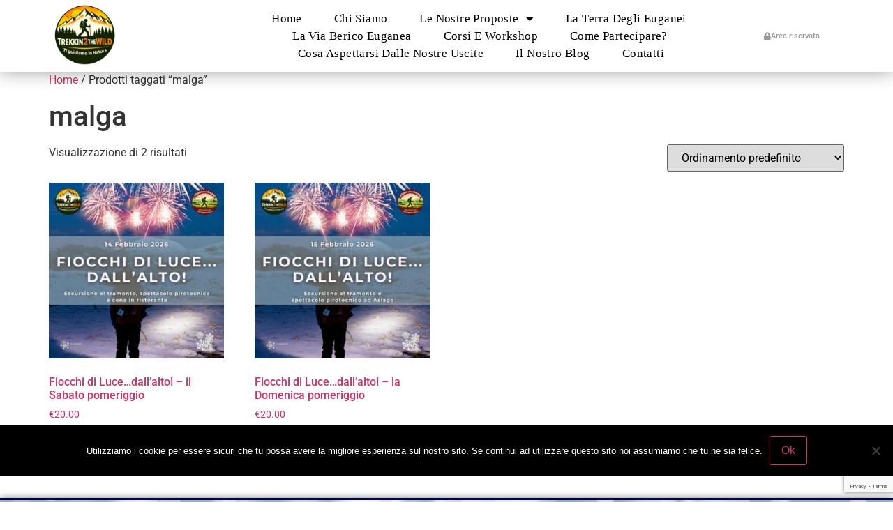

--- FILE ---
content_type: text/html; charset=UTF-8
request_url: https://www.trekkin2thewild.com/tag-prodotto/malga/
body_size: 92002
content:
<!doctype html>
<html lang="it-IT">
<head>
	<meta charset="UTF-8">
	<meta name="viewport" content="width=device-width, initial-scale=1">
	<link rel="profile" href="https://gmpg.org/xfn/11">
	<meta name='robots' content='index, follow, max-image-preview:large, max-snippet:-1, max-video-preview:-1' />
	<style>img:is([sizes="auto" i], [sizes^="auto," i]) { contain-intrinsic-size: 3000px 1500px }</style>
	
	<!-- This site is optimized with the Yoast SEO plugin v25.6 - https://yoast.com/wordpress/plugins/seo/ -->
	<title>malga Archivi - TREKKIN2THEWILD - Ti Guidiamo in Natura</title>
	<link rel="canonical" href="https://www.trekkin2thewild.com/tag-prodotto/malga/" />
	<meta property="og:locale" content="it_IT" />
	<meta property="og:type" content="article" />
	<meta property="og:title" content="malga Archivi - TREKKIN2THEWILD - Ti Guidiamo in Natura" />
	<meta property="og:url" content="https://www.trekkin2thewild.com/tag-prodotto/malga/" />
	<meta property="og:site_name" content="TREKKIN2THEWILD - Ti Guidiamo in Natura" />
	<meta name="twitter:card" content="summary_large_image" />
	<script type="application/ld+json" class="yoast-schema-graph">{"@context":"https://schema.org","@graph":[{"@type":"CollectionPage","@id":"https://www.trekkin2thewild.com/tag-prodotto/malga/","url":"https://www.trekkin2thewild.com/tag-prodotto/malga/","name":"malga Archivi - TREKKIN2THEWILD - Ti Guidiamo in Natura","isPartOf":{"@id":"https://www.trekkin2thewild.com/#website"},"primaryImageOfPage":{"@id":"https://www.trekkin2thewild.com/tag-prodotto/malga/#primaryimage"},"image":{"@id":"https://www.trekkin2thewild.com/tag-prodotto/malga/#primaryimage"},"thumbnailUrl":"https://www.trekkin2thewild.com/wp-content/uploads/sites/151/2025/02/trekking-escursione-ciaspolata-neve-prealpi-altopiano-asiago-fiocchi-luce-fuochi-artificio-spettacolo-san-valentino-sabato-14-febbraio-2026-cena.jpg","breadcrumb":{"@id":"https://www.trekkin2thewild.com/tag-prodotto/malga/#breadcrumb"},"inLanguage":"it-IT"},{"@type":"ImageObject","inLanguage":"it-IT","@id":"https://www.trekkin2thewild.com/tag-prodotto/malga/#primaryimage","url":"https://www.trekkin2thewild.com/wp-content/uploads/sites/151/2025/02/trekking-escursione-ciaspolata-neve-prealpi-altopiano-asiago-fiocchi-luce-fuochi-artificio-spettacolo-san-valentino-sabato-14-febbraio-2026-cena.jpg","contentUrl":"https://www.trekkin2thewild.com/wp-content/uploads/sites/151/2025/02/trekking-escursione-ciaspolata-neve-prealpi-altopiano-asiago-fiocchi-luce-fuochi-artificio-spettacolo-san-valentino-sabato-14-febbraio-2026-cena.jpg","width":1024,"height":1024,"caption":"trekking escursione ciaspolata neve prealpi altopiano asiago fiocchi luce fuochi artificio spettacolo san valentino sabato 14 febbraio 2026 cena"},{"@type":"BreadcrumbList","@id":"https://www.trekkin2thewild.com/tag-prodotto/malga/#breadcrumb","itemListElement":[{"@type":"ListItem","position":1,"name":"Home","item":"https://www.trekkin2thewild.com/"},{"@type":"ListItem","position":2,"name":"malga"}]},{"@type":"WebSite","@id":"https://www.trekkin2thewild.com/#website","url":"https://www.trekkin2thewild.com/","name":"TREKKIN2THEWILD - Ti Guidiamo in Natura","description":"Trekkin2theWild - Ti Guidiamo in Natura","publisher":{"@id":"https://www.trekkin2thewild.com/#organization"},"potentialAction":[{"@type":"SearchAction","target":{"@type":"EntryPoint","urlTemplate":"https://www.trekkin2thewild.com/?s={search_term_string}"},"query-input":{"@type":"PropertyValueSpecification","valueRequired":true,"valueName":"search_term_string"}}],"inLanguage":"it-IT"},{"@type":"Organization","@id":"https://www.trekkin2thewild.com/#organization","name":"TREKKIN2THEWILD - Ti Guidiamo in Natura","url":"https://www.trekkin2thewild.com/","logo":{"@type":"ImageObject","inLanguage":"it-IT","@id":"https://www.trekkin2thewild.com/#/schema/logo/image/","url":"https://www.trekkin2thewild.com/wp-content/uploads/sites/151/2020/03/logo-nuovo-t2w-senza-sfondo.png","contentUrl":"https://www.trekkin2thewild.com/wp-content/uploads/sites/151/2020/03/logo-nuovo-t2w-senza-sfondo.png","width":500,"height":500,"caption":"TREKKIN2THEWILD - Ti Guidiamo in Natura"},"image":{"@id":"https://www.trekkin2thewild.com/#/schema/logo/image/"}}]}</script>
	<!-- / Yoast SEO plugin. -->


<link rel='dns-prefetch' href='//maps.google.com' />
<link rel="alternate" type="application/rss+xml" title="TREKKIN2THEWILD - Ti Guidiamo in Natura &raquo; Feed" href="https://www.trekkin2thewild.com/feed/" />
<link rel="alternate" type="application/rss+xml" title="Feed TREKKIN2THEWILD - Ti Guidiamo in Natura &raquo; malga Tag" href="https://www.trekkin2thewild.com/tag-prodotto/malga/feed/" />
<script>
window._wpemojiSettings = {"baseUrl":"https:\/\/s.w.org\/images\/core\/emoji\/16.0.1\/72x72\/","ext":".png","svgUrl":"https:\/\/s.w.org\/images\/core\/emoji\/16.0.1\/svg\/","svgExt":".svg","source":{"concatemoji":"https:\/\/www.trekkin2thewild.com\/wp-includes\/js\/wp-emoji-release.min.js?ver=6.8.3"}};
/*! This file is auto-generated */
!function(s,n){var o,i,e;function c(e){try{var t={supportTests:e,timestamp:(new Date).valueOf()};sessionStorage.setItem(o,JSON.stringify(t))}catch(e){}}function p(e,t,n){e.clearRect(0,0,e.canvas.width,e.canvas.height),e.fillText(t,0,0);var t=new Uint32Array(e.getImageData(0,0,e.canvas.width,e.canvas.height).data),a=(e.clearRect(0,0,e.canvas.width,e.canvas.height),e.fillText(n,0,0),new Uint32Array(e.getImageData(0,0,e.canvas.width,e.canvas.height).data));return t.every(function(e,t){return e===a[t]})}function u(e,t){e.clearRect(0,0,e.canvas.width,e.canvas.height),e.fillText(t,0,0);for(var n=e.getImageData(16,16,1,1),a=0;a<n.data.length;a++)if(0!==n.data[a])return!1;return!0}function f(e,t,n,a){switch(t){case"flag":return n(e,"\ud83c\udff3\ufe0f\u200d\u26a7\ufe0f","\ud83c\udff3\ufe0f\u200b\u26a7\ufe0f")?!1:!n(e,"\ud83c\udde8\ud83c\uddf6","\ud83c\udde8\u200b\ud83c\uddf6")&&!n(e,"\ud83c\udff4\udb40\udc67\udb40\udc62\udb40\udc65\udb40\udc6e\udb40\udc67\udb40\udc7f","\ud83c\udff4\u200b\udb40\udc67\u200b\udb40\udc62\u200b\udb40\udc65\u200b\udb40\udc6e\u200b\udb40\udc67\u200b\udb40\udc7f");case"emoji":return!a(e,"\ud83e\udedf")}return!1}function g(e,t,n,a){var r="undefined"!=typeof WorkerGlobalScope&&self instanceof WorkerGlobalScope?new OffscreenCanvas(300,150):s.createElement("canvas"),o=r.getContext("2d",{willReadFrequently:!0}),i=(o.textBaseline="top",o.font="600 32px Arial",{});return e.forEach(function(e){i[e]=t(o,e,n,a)}),i}function t(e){var t=s.createElement("script");t.src=e,t.defer=!0,s.head.appendChild(t)}"undefined"!=typeof Promise&&(o="wpEmojiSettingsSupports",i=["flag","emoji"],n.supports={everything:!0,everythingExceptFlag:!0},e=new Promise(function(e){s.addEventListener("DOMContentLoaded",e,{once:!0})}),new Promise(function(t){var n=function(){try{var e=JSON.parse(sessionStorage.getItem(o));if("object"==typeof e&&"number"==typeof e.timestamp&&(new Date).valueOf()<e.timestamp+604800&&"object"==typeof e.supportTests)return e.supportTests}catch(e){}return null}();if(!n){if("undefined"!=typeof Worker&&"undefined"!=typeof OffscreenCanvas&&"undefined"!=typeof URL&&URL.createObjectURL&&"undefined"!=typeof Blob)try{var e="postMessage("+g.toString()+"("+[JSON.stringify(i),f.toString(),p.toString(),u.toString()].join(",")+"));",a=new Blob([e],{type:"text/javascript"}),r=new Worker(URL.createObjectURL(a),{name:"wpTestEmojiSupports"});return void(r.onmessage=function(e){c(n=e.data),r.terminate(),t(n)})}catch(e){}c(n=g(i,f,p,u))}t(n)}).then(function(e){for(var t in e)n.supports[t]=e[t],n.supports.everything=n.supports.everything&&n.supports[t],"flag"!==t&&(n.supports.everythingExceptFlag=n.supports.everythingExceptFlag&&n.supports[t]);n.supports.everythingExceptFlag=n.supports.everythingExceptFlag&&!n.supports.flag,n.DOMReady=!1,n.readyCallback=function(){n.DOMReady=!0}}).then(function(){return e}).then(function(){var e;n.supports.everything||(n.readyCallback(),(e=n.source||{}).concatemoji?t(e.concatemoji):e.wpemoji&&e.twemoji&&(t(e.twemoji),t(e.wpemoji)))}))}((window,document),window._wpemojiSettings);
</script>
<style id='wp-emoji-styles-inline-css'>

	img.wp-smiley, img.emoji {
		display: inline !important;
		border: none !important;
		box-shadow: none !important;
		height: 1em !important;
		width: 1em !important;
		margin: 0 0.07em !important;
		vertical-align: -0.1em !important;
		background: none !important;
		padding: 0 !important;
	}
</style>
<link rel='stylesheet' id='contact-form-7-css' href='https://www.trekkin2thewild.com/wp-content/plugins/contact-form-7/includes/css/styles.css?ver=6.1.1' media='all' />
<link rel='stylesheet' id='cookie-notice-front-css' href='https://www.trekkin2thewild.com/wp-content/plugins/cookie-notice/css/front.min.css?ver=2.5.7' media='all' />
<link rel='stylesheet' id='wp-gmap-embed-front-css-css' href='https://www.trekkin2thewild.com/wp-content/plugins/gmap-embed/public/assets/css/front_custom_style.css?ver=1750674824' media='all' />
<link rel='stylesheet' id='menu-image-css' href='https://www.trekkin2thewild.com/wp-content/plugins/menu-image/includes/css/menu-image.css?ver=3.13' media='all' />
<link rel='stylesheet' id='dashicons-css' href='https://www.trekkin2thewild.com/wp-includes/css/dashicons.min.css?ver=6.8.3' media='all' />
<link rel='stylesheet' id='admin-bar-css' href='https://www.trekkin2thewild.com/wp-includes/css/admin-bar.min.css?ver=6.8.3' media='all' />
<style id='admin-bar-inline-css'>
#wp-admin-bar-my-sites-search.hide-if-no-js {
	display: none;
}
#wp-admin-bar-my-sites-search label[for="my-sites-search-text"] {
	clip: rect(1px, 1px, 1px, 1px);
	position: absolute !important;
	height: 1px;
	width: 1px;
	overflow: hidden;
}
#wp-admin-bar-my-sites-search {
	height: 38px;
}
#wp-admin-bar-my-sites-search .ab-item {
	height: 34px;
}
#wp-admin-bar-my-sites-search input {
	padding: 0 2px;
	width: 95%;
	width: calc( 100% - 4px );
}
	
</style>
<link rel='stylesheet' id='woocommerce-layout-css' href='https://www.trekkin2thewild.com/wp-content/plugins/woocommerce/assets/css/woocommerce-layout.css?ver=10.0.5' media='all' />
<link rel='stylesheet' id='woocommerce-smallscreen-css' href='https://www.trekkin2thewild.com/wp-content/plugins/woocommerce/assets/css/woocommerce-smallscreen.css?ver=10.0.5' media='only screen and (max-width: 768px)' />
<link rel='stylesheet' id='woocommerce-general-css' href='https://www.trekkin2thewild.com/wp-content/plugins/woocommerce/assets/css/woocommerce.css?ver=10.0.5' media='all' />
<style id='woocommerce-inline-inline-css'>
.woocommerce form .form-row .required { visibility: visible; }
</style>
<link rel='stylesheet' id='brands-styles-css' href='https://www.trekkin2thewild.com/wp-content/plugins/woocommerce/assets/css/brands.css?ver=10.0.5' media='all' />
<link rel='stylesheet' id='hello-elementor-css' href='https://www.trekkin2thewild.com/wp-content/themes/hello-elementor/assets/css/reset.css?ver=3.4.4' media='all' />
<link rel='stylesheet' id='hello-elementor-theme-style-css' href='https://www.trekkin2thewild.com/wp-content/themes/hello-elementor/assets/css/theme.css?ver=3.4.4' media='all' />
<link rel='stylesheet' id='chld_thm_cfg_child-css' href='https://www.trekkin2thewild.com/wp-content/themes/hello-elementor-child/style.css?ver=6.8.3' media='all' />
<link rel='stylesheet' id='hello-elementor-header-footer-css' href='https://www.trekkin2thewild.com/wp-content/themes/hello-elementor/assets/css/header-footer.css?ver=3.4.4' media='all' />
<link rel='stylesheet' id='elementor-frontend-css' href='https://www.trekkin2thewild.com/wp-content/plugins/elementor/assets/css/frontend.min.css?ver=3.31.1' media='all' />
<link rel='stylesheet' id='widget-image-css' href='https://www.trekkin2thewild.com/wp-content/plugins/elementor/assets/css/widget-image.min.css?ver=3.31.1' media='all' />
<link rel='stylesheet' id='widget-nav-menu-css' href='https://www.trekkin2thewild.com/wp-content/plugins/elementor-pro/assets/css/widget-nav-menu.min.css?ver=3.31.2' media='all' />
<link rel='stylesheet' id='e-sticky-css' href='https://www.trekkin2thewild.com/wp-content/plugins/elementor-pro/assets/css/modules/sticky.min.css?ver=3.31.2' media='all' />
<link rel='stylesheet' id='widget-social-icons-css' href='https://www.trekkin2thewild.com/wp-content/plugins/elementor/assets/css/widget-social-icons.min.css?ver=3.31.1' media='all' />
<link rel='stylesheet' id='e-apple-webkit-css' href='https://www.trekkin2thewild.com/wp-content/plugins/elementor/assets/css/conditionals/apple-webkit.min.css?ver=3.31.1' media='all' />
<link rel='stylesheet' id='elementor-icons-css' href='https://www.trekkin2thewild.com/wp-content/plugins/elementor/assets/lib/eicons/css/elementor-icons.min.css?ver=5.43.0' media='all' />
<link rel='stylesheet' id='elementor-post-994-css' href='https://www.trekkin2thewild.com/wp-content/uploads/sites/151/elementor/css/post-994.css?ver=1768241025' media='all' />
<link rel='stylesheet' id='font-awesome-5-all-css' href='https://www.trekkin2thewild.com/wp-content/plugins/elementor/assets/lib/font-awesome/css/all.min.css?ver=3.31.1' media='all' />
<link rel='stylesheet' id='font-awesome-4-shim-css' href='https://www.trekkin2thewild.com/wp-content/plugins/elementor/assets/lib/font-awesome/css/v4-shims.min.css?ver=3.31.1' media='all' />
<link rel='stylesheet' id='elementor-post-53-css' href='https://www.trekkin2thewild.com/wp-content/uploads/sites/151/elementor/css/post-53.css?ver=1768241025' media='all' />
<link rel='stylesheet' id='elementor-post-57-css' href='https://www.trekkin2thewild.com/wp-content/uploads/sites/151/elementor/css/post-57.css?ver=1768241025' media='all' />
<link rel='stylesheet' id='elementor-gf-local-roboto-css' href='https://www.trekkin2thewild.com/wp-content/uploads/sites/151/elementor/google-fonts/css/roboto.css?ver=1750674864' media='all' />
<link rel='stylesheet' id='elementor-gf-local-robotoslab-css' href='https://www.trekkin2thewild.com/wp-content/uploads/sites/151/elementor/google-fonts/css/robotoslab.css?ver=1750674869' media='all' />
<link rel='stylesheet' id='elementor-icons-shared-0-css' href='https://www.trekkin2thewild.com/wp-content/plugins/elementor/assets/lib/font-awesome/css/fontawesome.min.css?ver=5.15.3' media='all' />
<link rel='stylesheet' id='elementor-icons-fa-solid-css' href='https://www.trekkin2thewild.com/wp-content/plugins/elementor/assets/lib/font-awesome/css/solid.min.css?ver=5.15.3' media='all' />
<link rel='stylesheet' id='elementor-icons-fa-brands-css' href='https://www.trekkin2thewild.com/wp-content/plugins/elementor/assets/lib/font-awesome/css/brands.min.css?ver=5.15.3' media='all' />
<script id="cookie-notice-front-js-before">
var cnArgs = {"ajaxUrl":"https:\/\/www.trekkin2thewild.com\/wp-admin\/admin-ajax.php","nonce":"10cda659fe","hideEffect":"fade","position":"bottom","onScroll":false,"onScrollOffset":100,"onClick":false,"cookieName":"cookie_notice_accepted","cookieTime":2592000,"cookieTimeRejected":2592000,"globalCookie":false,"redirection":false,"cache":false,"revokeCookies":false,"revokeCookiesOpt":"automatic"};
</script>
<script src="https://www.trekkin2thewild.com/wp-content/plugins/cookie-notice/js/front.min.js?ver=2.5.7" id="cookie-notice-front-js"></script>
<script src="https://www.trekkin2thewild.com/wp-includes/js/jquery/jquery.min.js?ver=3.7.1" id="jquery-core-js"></script>
<script id="jquery-core-js-after">
jQuery(document).ready( function($) {
	$('#wp-admin-bar-my-sites-search.hide-if-no-js').show();
	$('#wp-admin-bar-my-sites-search input').keyup( function( ) {

		var searchValRegex = new RegExp( $(this).val(), 'i');

		$('#wp-admin-bar-my-sites-list > li.menupop').hide().filter(function() {

			return searchValRegex.test( $(this).find('> a').text() );

		}).show();

	});
});
	
</script>
<script src="https://www.trekkin2thewild.com/wp-includes/js/jquery/jquery-migrate.min.js?ver=3.4.1" id="jquery-migrate-js"></script>
<script src="https://maps.google.com/maps/api/js?key&amp;libraries=places&amp;language=en&amp;region=US&amp;callback=Function.prototype&amp;ver=6.8.3" id="wp-gmap-api-js"></script>
<script id="wp-gmap-api-js-after">
/* <![CDATA[ */

var wgm_status = {"l_api":"always","p_api":"N","i_p":false,"d_f_s_c":"N","d_s_v":"N","d_z_c":"N","d_p_c":"N","d_m_t_c":"N","d_m_w_z":"N","d_m_d":"N","d_m_d_c_z":"N","e_d_f_a_c":"N"};
/* ]]> */
</script>
<script id="3d-flip-book-client-locale-loader-js-extra">
var FB3D_CLIENT_LOCALE = {"ajaxurl":"https:\/\/www.trekkin2thewild.com\/wp-admin\/admin-ajax.php","dictionary":{"Table of contents":"Table of contents","Close":"Close","Bookmarks":"Bookmarks","Thumbnails":"Thumbnails","Search":"Search","Share":"Share","Facebook":"Facebook","Twitter":"Twitter","Email":"Email","Play":"Play","Previous page":"Previous page","Next page":"Next page","Zoom in":"Zoom in","Zoom out":"Zoom out","Fit view":"Fit view","Auto play":"Auto play","Full screen":"Full screen","More":"More","Smart pan":"Smart pan","Single page":"Single page","Sounds":"Sounds","Stats":"Stats","Print":"Print","Download":"Download","Goto first page":"Goto first page","Goto last page":"Goto last page"},"images":"https:\/\/www.trekkin2thewild.com\/wp-content\/plugins\/interactive-3d-flipbook-powered-physics-engine\/assets\/images\/","jsData":{"urls":[],"posts":{"ids_mis":[],"ids":[]},"pages":[],"firstPages":[],"bookCtrlProps":[],"bookTemplates":[]},"key":"3d-flip-book","pdfJS":{"pdfJsLib":"https:\/\/www.trekkin2thewild.com\/wp-content\/plugins\/interactive-3d-flipbook-powered-physics-engine\/assets\/js\/pdf.min.js?ver=4.3.136","pdfJsWorker":"https:\/\/www.trekkin2thewild.com\/wp-content\/plugins\/interactive-3d-flipbook-powered-physics-engine\/assets\/js\/pdf.worker.js?ver=4.3.136","stablePdfJsLib":"https:\/\/www.trekkin2thewild.com\/wp-content\/plugins\/interactive-3d-flipbook-powered-physics-engine\/assets\/js\/stable\/pdf.min.js?ver=2.5.207","stablePdfJsWorker":"https:\/\/www.trekkin2thewild.com\/wp-content\/plugins\/interactive-3d-flipbook-powered-physics-engine\/assets\/js\/stable\/pdf.worker.js?ver=2.5.207","pdfJsCMapUrl":"https:\/\/www.trekkin2thewild.com\/wp-content\/plugins\/interactive-3d-flipbook-powered-physics-engine\/assets\/cmaps\/"},"cacheurl":"https:\/\/www.trekkin2thewild.com\/wp-content\/uploads\/sites\/151\/3d-flip-book\/cache\/","pluginsurl":"https:\/\/www.trekkin2thewild.com\/wp-content\/plugins\/","pluginurl":"https:\/\/www.trekkin2thewild.com\/wp-content\/plugins\/interactive-3d-flipbook-powered-physics-engine\/","thumbnailSize":{"width":"150","height":"150"},"version":"1.16.16"};
</script>
<script src="https://www.trekkin2thewild.com/wp-content/plugins/interactive-3d-flipbook-powered-physics-engine/assets/js/client-locale-loader.js?ver=1.16.16" id="3d-flip-book-client-locale-loader-js" async data-wp-strategy="async"></script>
<script src="https://www.trekkin2thewild.com/wp-content/plugins/woocommerce/assets/js/jquery-blockui/jquery.blockUI.min.js?ver=2.7.0-wc.10.0.5" id="jquery-blockui-js" defer data-wp-strategy="defer"></script>
<script id="wc-add-to-cart-js-extra">
var wc_add_to_cart_params = {"ajax_url":"\/wp-admin\/admin-ajax.php","wc_ajax_url":"\/?wc-ajax=%%endpoint%%","i18n_view_cart":"Visualizza carrello","cart_url":"https:\/\/www.trekkin2thewild.com\/carrello\/","is_cart":"","cart_redirect_after_add":"no"};
</script>
<script src="https://www.trekkin2thewild.com/wp-content/plugins/woocommerce/assets/js/frontend/add-to-cart.min.js?ver=10.0.5" id="wc-add-to-cart-js" defer data-wp-strategy="defer"></script>
<script src="https://www.trekkin2thewild.com/wp-content/plugins/woocommerce/assets/js/js-cookie/js.cookie.min.js?ver=2.1.4-wc.10.0.5" id="js-cookie-js" defer data-wp-strategy="defer"></script>
<script id="woocommerce-js-extra">
var woocommerce_params = {"ajax_url":"\/wp-admin\/admin-ajax.php","wc_ajax_url":"\/?wc-ajax=%%endpoint%%","i18n_password_show":"Mostra password","i18n_password_hide":"Nascondi password"};
</script>
<script src="https://www.trekkin2thewild.com/wp-content/plugins/woocommerce/assets/js/frontend/woocommerce.min.js?ver=10.0.5" id="woocommerce-js" defer data-wp-strategy="defer"></script>
<script src="https://www.trekkin2thewild.com/wp-content/plugins/elementor/assets/lib/font-awesome/js/v4-shims.min.js?ver=3.31.1" id="font-awesome-4-shim-js"></script>
<link rel="https://api.w.org/" href="https://www.trekkin2thewild.com/wp-json/" /><link rel="alternate" title="JSON" type="application/json" href="https://www.trekkin2thewild.com/wp-json/wp/v2/product_tag/964" /><link rel="EditURI" type="application/rsd+xml" title="RSD" href="https://www.trekkin2thewild.com/xmlrpc.php?rsd" />
<meta name="generator" content="WordPress 6.8.3" />
<meta name="generator" content="WooCommerce 10.0.5" />
	<noscript><style>.woocommerce-product-gallery{ opacity: 1 !important; }</style></noscript>
	<meta name="generator" content="Elementor 3.31.1; features: additional_custom_breakpoints, e_element_cache; settings: css_print_method-external, google_font-enabled, font_display-auto">
			<style>
				.e-con.e-parent:nth-of-type(n+4):not(.e-lazyloaded):not(.e-no-lazyload),
				.e-con.e-parent:nth-of-type(n+4):not(.e-lazyloaded):not(.e-no-lazyload) * {
					background-image: none !important;
				}
				@media screen and (max-height: 1024px) {
					.e-con.e-parent:nth-of-type(n+3):not(.e-lazyloaded):not(.e-no-lazyload),
					.e-con.e-parent:nth-of-type(n+3):not(.e-lazyloaded):not(.e-no-lazyload) * {
						background-image: none !important;
					}
				}
				@media screen and (max-height: 640px) {
					.e-con.e-parent:nth-of-type(n+2):not(.e-lazyloaded):not(.e-no-lazyload),
					.e-con.e-parent:nth-of-type(n+2):not(.e-lazyloaded):not(.e-no-lazyload) * {
						background-image: none !important;
					}
				}
			</style>
			<style type="text/css">.wpgs-for .slick-arrow::before,.wpgs-nav .slick-prev::before, .wpgs-nav .slick-next::before{color:#000;}.fancybox-bg{background-color:rgba(10,0,0,0.75);}.fancybox-caption,.fancybox-infobar{color:#fff;}.wpgs-nav .slick-slide{border-color:transparent}.wpgs-nav .slick-current{border-color:#000}.wpgs-video-wrapper{min-height:500px;}</style><link rel="icon" href="https://www.trekkin2thewild.com/wp-content/uploads/sites/151/2020/03/logo-nuovo-t2w-senza-sfondo-36x36.png" sizes="32x32" />
<link rel="icon" href="https://www.trekkin2thewild.com/wp-content/uploads/sites/151/2020/03/logo-nuovo-t2w-senza-sfondo-300x300.png" sizes="192x192" />
<link rel="apple-touch-icon" href="https://www.trekkin2thewild.com/wp-content/uploads/sites/151/2020/03/logo-nuovo-t2w-senza-sfondo-300x300.png" />
<meta name="msapplication-TileImage" content="https://www.trekkin2thewild.com/wp-content/uploads/sites/151/2020/03/logo-nuovo-t2w-senza-sfondo-300x300.png" />
</head>
<body class="archive tax-product_tag term-malga term-964 wp-custom-logo wp-embed-responsive wp-theme-hello-elementor wp-child-theme-hello-elementor-child theme-hello-elementor cookies-not-set woocommerce woocommerce-page woocommerce-no-js hello-elementor-default fpt-template-hello-elementor elementor-default elementor-kit-994">


<a class="skip-link screen-reader-text" href="#content">Vai al contenuto</a>

		<header data-elementor-type="header" data-elementor-id="53" class="elementor elementor-53 elementor-location-header" data-elementor-post-type="elementor_library">
					<header class="elementor-section elementor-top-section elementor-element elementor-element-3e5915b8 elementor-section-content-middle elementor-hidden-tablet elementor-hidden-phone elementor-section-boxed elementor-section-height-default elementor-section-height-default" data-id="3e5915b8" data-element_type="section" data-settings="{&quot;background_background&quot;:&quot;classic&quot;,&quot;sticky&quot;:&quot;top&quot;,&quot;sticky_on&quot;:[&quot;desktop&quot;,&quot;tablet&quot;,&quot;mobile&quot;],&quot;sticky_offset&quot;:0,&quot;sticky_effects_offset&quot;:0,&quot;sticky_anchor_link_offset&quot;:0}">
						<div class="elementor-container elementor-column-gap-no">
					<div class="elementor-column elementor-col-25 elementor-top-column elementor-element elementor-element-2b4909ae" data-id="2b4909ae" data-element_type="column">
			<div class="elementor-widget-wrap elementor-element-populated">
						<div class="elementor-element elementor-element-6ff9af53 elementor-widget elementor-widget-theme-site-logo elementor-widget-image" data-id="6ff9af53" data-element_type="widget" data-widget_type="theme-site-logo.default">
				<div class="elementor-widget-container">
											<a href="https://www.trekkin2thewild.com">
			<img fetchpriority="high" width="500" height="500" src="https://www.trekkin2thewild.com/wp-content/uploads/sites/151/2020/03/logo-nuovo-t2w-senza-sfondo.png" class="attachment-full size-full wp-image-9392" alt="logo nuovo t2w senza sfondo" srcset="https://www.trekkin2thewild.com/wp-content/uploads/sites/151/2020/03/logo-nuovo-t2w-senza-sfondo.png 500w, https://www.trekkin2thewild.com/wp-content/uploads/sites/151/2020/03/logo-nuovo-t2w-senza-sfondo-300x300.png 300w, https://www.trekkin2thewild.com/wp-content/uploads/sites/151/2020/03/logo-nuovo-t2w-senza-sfondo-150x150.png 150w, https://www.trekkin2thewild.com/wp-content/uploads/sites/151/2020/03/logo-nuovo-t2w-senza-sfondo-24x24.png 24w, https://www.trekkin2thewild.com/wp-content/uploads/sites/151/2020/03/logo-nuovo-t2w-senza-sfondo-36x36.png 36w, https://www.trekkin2thewild.com/wp-content/uploads/sites/151/2020/03/logo-nuovo-t2w-senza-sfondo-48x48.png 48w, https://www.trekkin2thewild.com/wp-content/uploads/sites/151/2020/03/logo-nuovo-t2w-senza-sfondo-100x100.png 100w" sizes="(max-width: 500px) 100vw, 500px" />				</a>
											</div>
				</div>
					</div>
		</div>
				<div class="elementor-column elementor-col-50 elementor-top-column elementor-element elementor-element-3d8c60e9" data-id="3d8c60e9" data-element_type="column">
			<div class="elementor-widget-wrap elementor-element-populated">
						<div class="elementor-element elementor-element-6a54e1ef elementor-nav-menu__align-center elementor-nav-menu--dropdown-mobile elementor-nav-menu--stretch elementor-nav-menu__text-align-center elementor-nav-menu--toggle elementor-nav-menu--burger elementor-widget elementor-widget-nav-menu" data-id="6a54e1ef" data-element_type="widget" data-settings="{&quot;full_width&quot;:&quot;stretch&quot;,&quot;layout&quot;:&quot;horizontal&quot;,&quot;submenu_icon&quot;:{&quot;value&quot;:&quot;&lt;i class=\&quot;fas fa-caret-down\&quot;&gt;&lt;\/i&gt;&quot;,&quot;library&quot;:&quot;fa-solid&quot;},&quot;toggle&quot;:&quot;burger&quot;}" data-widget_type="nav-menu.default">
				<div class="elementor-widget-container">
								<nav aria-label="Menu" class="elementor-nav-menu--main elementor-nav-menu__container elementor-nav-menu--layout-horizontal e--pointer-text e--animation-skew">
				<ul id="menu-1-6a54e1ef" class="elementor-nav-menu"><li class="menu-item menu-item-type-post_type menu-item-object-page menu-item-home menu-item-20"><a href="https://www.trekkin2thewild.com/" class="elementor-item">Home</a></li>
<li class="menu-item menu-item-type-post_type menu-item-object-page menu-item-21"><a href="https://www.trekkin2thewild.com/chi-siamo/" class="elementor-item">Chi Siamo</a></li>
<li class="menu-item menu-item-type-post_type menu-item-object-page menu-item-has-children menu-item-22"><a href="https://www.trekkin2thewild.com/le-nostre-proposte/" class="elementor-item">Le nostre proposte</a>
<ul class="sub-menu elementor-nav-menu--dropdown">
	<li class="menu-item menu-item-type-post_type menu-item-object-page menu-item-654"><a href="https://www.trekkin2thewild.com/escursioni/" class="elementor-sub-item">Escursioni</a></li>
	<li class="menu-item menu-item-type-post_type menu-item-object-page menu-item-2045"><a href="https://www.trekkin2thewild.com/colli-euganei-e-berici/" class="elementor-sub-item">Colli Euganei e Berici</a></li>
	<li class="menu-item menu-item-type-post_type menu-item-object-page menu-item-646"><a href="https://www.trekkin2thewild.com/cicloescursioni/" class="elementor-sub-item">Ciclo-escursioni</a></li>
	<li class="menu-item menu-item-type-post_type menu-item-object-page menu-item-793"><a href="https://www.trekkin2thewild.com/ciaspolate/" class="elementor-sub-item">Ciaspolate</a></li>
	<li class="menu-item menu-item-type-post_type menu-item-object-page menu-item-1645"><a href="https://www.trekkin2thewild.com/nordic-walking/" class="elementor-sub-item">Nordic Walking</a></li>
	<li class="menu-item menu-item-type-post_type menu-item-object-page menu-item-663"><a href="https://www.trekkin2thewild.com/trekking-viaggi-a-piedi/" class="elementor-sub-item">Trekking &amp; Viaggi a piedi</a></li>
	<li class="menu-item menu-item-type-post_type menu-item-object-page menu-item-3462"><a href="https://www.trekkin2thewild.com/benessere-in-natura/" class="elementor-sub-item">Benessere in Natura</a></li>
	<li class="menu-item menu-item-type-post_type menu-item-object-page menu-item-696"><a href="https://www.trekkin2thewild.com/eventi-per-famiglie-e-bambini/" class="elementor-sub-item">Eventi per famiglie e bambini</a></li>
	<li class="menu-item menu-item-type-post_type menu-item-object-page menu-item-2803"><a href="https://www.trekkin2thewild.com/canyoning/" class="elementor-sub-item">Canyoning</a></li>
	<li class="menu-item menu-item-type-post_type menu-item-object-page menu-item-934"><a href="https://www.trekkin2thewild.com/alpinismo-e-adrenalina/" class="elementor-sub-item">Alpinismo e Adrenalina</a></li>
</ul>
</li>
<li class="menu-item menu-item-type-post_type menu-item-object-page menu-item-4263"><a href="https://www.trekkin2thewild.com/la-terra-degli-euganei/" class="elementor-item">La Terra degli Euganei</a></li>
<li class="menu-item menu-item-type-post_type menu-item-object-page menu-item-3113"><a href="https://www.trekkin2thewild.com/la-via-berico-euganea/" class="elementor-item">La Via Berico Euganea</a></li>
<li class="menu-item menu-item-type-post_type menu-item-object-page menu-item-593"><a href="https://www.trekkin2thewild.com/corsi-workshop/" class="elementor-item">Corsi e Workshop</a></li>
<li class="menu-item menu-item-type-post_type menu-item-object-page menu-item-1660"><a href="https://www.trekkin2thewild.com/come-partecipare/" class="elementor-item">Come partecipare?</a></li>
<li class="menu-item menu-item-type-post_type menu-item-object-page menu-item-3666"><a href="https://www.trekkin2thewild.com/cosa-aspettarsi-dalle-nostre-uscite/" class="elementor-item">Cosa aspettarsi dalle nostre uscite</a></li>
<li class="menu-item menu-item-type-post_type menu-item-object-page menu-item-998"><a href="https://www.trekkin2thewild.com/il-nostro-blog/" class="elementor-item">Il nostro blog</a></li>
<li class="menu-item menu-item-type-post_type menu-item-object-page menu-item-24"><a href="https://www.trekkin2thewild.com/contatti/" class="elementor-item">Contatti</a></li>
</ul>			</nav>
					<div class="elementor-menu-toggle" role="button" tabindex="0" aria-label="Menu di commutazione" aria-expanded="false">
			<i aria-hidden="true" role="presentation" class="elementor-menu-toggle__icon--open eicon-menu-bar"></i><i aria-hidden="true" role="presentation" class="elementor-menu-toggle__icon--close eicon-close"></i>		</div>
					<nav class="elementor-nav-menu--dropdown elementor-nav-menu__container" aria-hidden="true">
				<ul id="menu-2-6a54e1ef" class="elementor-nav-menu"><li class="menu-item menu-item-type-post_type menu-item-object-page menu-item-home menu-item-20"><a href="https://www.trekkin2thewild.com/" class="elementor-item" tabindex="-1">Home</a></li>
<li class="menu-item menu-item-type-post_type menu-item-object-page menu-item-21"><a href="https://www.trekkin2thewild.com/chi-siamo/" class="elementor-item" tabindex="-1">Chi Siamo</a></li>
<li class="menu-item menu-item-type-post_type menu-item-object-page menu-item-has-children menu-item-22"><a href="https://www.trekkin2thewild.com/le-nostre-proposte/" class="elementor-item" tabindex="-1">Le nostre proposte</a>
<ul class="sub-menu elementor-nav-menu--dropdown">
	<li class="menu-item menu-item-type-post_type menu-item-object-page menu-item-654"><a href="https://www.trekkin2thewild.com/escursioni/" class="elementor-sub-item" tabindex="-1">Escursioni</a></li>
	<li class="menu-item menu-item-type-post_type menu-item-object-page menu-item-2045"><a href="https://www.trekkin2thewild.com/colli-euganei-e-berici/" class="elementor-sub-item" tabindex="-1">Colli Euganei e Berici</a></li>
	<li class="menu-item menu-item-type-post_type menu-item-object-page menu-item-646"><a href="https://www.trekkin2thewild.com/cicloescursioni/" class="elementor-sub-item" tabindex="-1">Ciclo-escursioni</a></li>
	<li class="menu-item menu-item-type-post_type menu-item-object-page menu-item-793"><a href="https://www.trekkin2thewild.com/ciaspolate/" class="elementor-sub-item" tabindex="-1">Ciaspolate</a></li>
	<li class="menu-item menu-item-type-post_type menu-item-object-page menu-item-1645"><a href="https://www.trekkin2thewild.com/nordic-walking/" class="elementor-sub-item" tabindex="-1">Nordic Walking</a></li>
	<li class="menu-item menu-item-type-post_type menu-item-object-page menu-item-663"><a href="https://www.trekkin2thewild.com/trekking-viaggi-a-piedi/" class="elementor-sub-item" tabindex="-1">Trekking &amp; Viaggi a piedi</a></li>
	<li class="menu-item menu-item-type-post_type menu-item-object-page menu-item-3462"><a href="https://www.trekkin2thewild.com/benessere-in-natura/" class="elementor-sub-item" tabindex="-1">Benessere in Natura</a></li>
	<li class="menu-item menu-item-type-post_type menu-item-object-page menu-item-696"><a href="https://www.trekkin2thewild.com/eventi-per-famiglie-e-bambini/" class="elementor-sub-item" tabindex="-1">Eventi per famiglie e bambini</a></li>
	<li class="menu-item menu-item-type-post_type menu-item-object-page menu-item-2803"><a href="https://www.trekkin2thewild.com/canyoning/" class="elementor-sub-item" tabindex="-1">Canyoning</a></li>
	<li class="menu-item menu-item-type-post_type menu-item-object-page menu-item-934"><a href="https://www.trekkin2thewild.com/alpinismo-e-adrenalina/" class="elementor-sub-item" tabindex="-1">Alpinismo e Adrenalina</a></li>
</ul>
</li>
<li class="menu-item menu-item-type-post_type menu-item-object-page menu-item-4263"><a href="https://www.trekkin2thewild.com/la-terra-degli-euganei/" class="elementor-item" tabindex="-1">La Terra degli Euganei</a></li>
<li class="menu-item menu-item-type-post_type menu-item-object-page menu-item-3113"><a href="https://www.trekkin2thewild.com/la-via-berico-euganea/" class="elementor-item" tabindex="-1">La Via Berico Euganea</a></li>
<li class="menu-item menu-item-type-post_type menu-item-object-page menu-item-593"><a href="https://www.trekkin2thewild.com/corsi-workshop/" class="elementor-item" tabindex="-1">Corsi e Workshop</a></li>
<li class="menu-item menu-item-type-post_type menu-item-object-page menu-item-1660"><a href="https://www.trekkin2thewild.com/come-partecipare/" class="elementor-item" tabindex="-1">Come partecipare?</a></li>
<li class="menu-item menu-item-type-post_type menu-item-object-page menu-item-3666"><a href="https://www.trekkin2thewild.com/cosa-aspettarsi-dalle-nostre-uscite/" class="elementor-item" tabindex="-1">Cosa aspettarsi dalle nostre uscite</a></li>
<li class="menu-item menu-item-type-post_type menu-item-object-page menu-item-998"><a href="https://www.trekkin2thewild.com/il-nostro-blog/" class="elementor-item" tabindex="-1">Il nostro blog</a></li>
<li class="menu-item menu-item-type-post_type menu-item-object-page menu-item-24"><a href="https://www.trekkin2thewild.com/contatti/" class="elementor-item" tabindex="-1">Contatti</a></li>
</ul>			</nav>
						</div>
				</div>
					</div>
		</div>
				<div class="elementor-column elementor-col-25 elementor-top-column elementor-element elementor-element-4102e89d elementor-hidden-tablet elementor-hidden-phone" data-id="4102e89d" data-element_type="column">
			<div class="elementor-widget-wrap elementor-element-populated">
						<div class="elementor-element elementor-element-7fefb41a elementor-align-center elementor-widget elementor-widget-button" data-id="7fefb41a" data-element_type="widget" data-widget_type="button.default">
				<div class="elementor-widget-container">
									<div class="elementor-button-wrapper">
					<a class="elementor-button elementor-button-link elementor-size-sm" href="#elementor-action%3Aaction%3Dpopup%3Aopen%26settings%3DeyJpZCI6IjQyIiwidG9nZ2xlIjp0cnVlfQ%3D%3D">
						<span class="elementor-button-content-wrapper">
						<span class="elementor-button-icon">
									<i class="fa fa-lock" aria-hidden="true"></i>
							</span>
									<span class="elementor-button-text">Area riservata</span>
					</span>
					</a>
				</div>
								</div>
				</div>
					</div>
		</div>
					</div>
		</header>
				<header class="elementor-section elementor-top-section elementor-element elementor-element-21d08c4 elementor-section-content-middle elementor-hidden-desktop elementor-section-height-min-height elementor-section-boxed elementor-section-height-default elementor-section-items-middle" data-id="21d08c4" data-element_type="section" data-settings="{&quot;background_background&quot;:&quot;classic&quot;,&quot;sticky&quot;:&quot;top&quot;,&quot;sticky_on&quot;:[&quot;desktop&quot;,&quot;tablet&quot;,&quot;mobile&quot;],&quot;sticky_offset&quot;:0,&quot;sticky_effects_offset&quot;:0,&quot;sticky_anchor_link_offset&quot;:0}">
						<div class="elementor-container elementor-column-gap-no">
					<div class="elementor-column elementor-col-50 elementor-top-column elementor-element elementor-element-acab2cf" data-id="acab2cf" data-element_type="column">
			<div class="elementor-widget-wrap elementor-element-populated">
						<div class="elementor-element elementor-element-80c18c1 elementor-widget elementor-widget-theme-site-logo elementor-widget-image" data-id="80c18c1" data-element_type="widget" data-widget_type="theme-site-logo.default">
				<div class="elementor-widget-container">
											<a href="https://www.trekkin2thewild.com">
			<img fetchpriority="high" width="500" height="500" src="https://www.trekkin2thewild.com/wp-content/uploads/sites/151/2020/03/logo-nuovo-t2w-senza-sfondo.png" class="attachment-full size-full wp-image-9392" alt="logo nuovo t2w senza sfondo" srcset="https://www.trekkin2thewild.com/wp-content/uploads/sites/151/2020/03/logo-nuovo-t2w-senza-sfondo.png 500w, https://www.trekkin2thewild.com/wp-content/uploads/sites/151/2020/03/logo-nuovo-t2w-senza-sfondo-300x300.png 300w, https://www.trekkin2thewild.com/wp-content/uploads/sites/151/2020/03/logo-nuovo-t2w-senza-sfondo-150x150.png 150w, https://www.trekkin2thewild.com/wp-content/uploads/sites/151/2020/03/logo-nuovo-t2w-senza-sfondo-24x24.png 24w, https://www.trekkin2thewild.com/wp-content/uploads/sites/151/2020/03/logo-nuovo-t2w-senza-sfondo-36x36.png 36w, https://www.trekkin2thewild.com/wp-content/uploads/sites/151/2020/03/logo-nuovo-t2w-senza-sfondo-48x48.png 48w, https://www.trekkin2thewild.com/wp-content/uploads/sites/151/2020/03/logo-nuovo-t2w-senza-sfondo-100x100.png 100w" sizes="(max-width: 500px) 100vw, 500px" />				</a>
											</div>
				</div>
					</div>
		</div>
				<div class="elementor-column elementor-col-50 elementor-top-column elementor-element elementor-element-53d71cf" data-id="53d71cf" data-element_type="column">
			<div class="elementor-widget-wrap elementor-element-populated">
						<div class="elementor-element elementor-element-ed1af99 elementor-view-default elementor-widget elementor-widget-icon" data-id="ed1af99" data-element_type="widget" data-widget_type="icon.default">
				<div class="elementor-widget-container">
							<div class="elementor-icon-wrapper">
			<a class="elementor-icon" href="#elementor-action%3Aaction%3Dpopup%3Aopen%26settings%3DeyJpZCI6IjE5NCIsInRvZ2dsZSI6ZmFsc2V9">
							<i class="fa fa-bars" aria-hidden="true"></i>
						</a>
		</div>
						</div>
				</div>
					</div>
		</div>
					</div>
		</header>
				</header>
		<div id="primary" class="content-area"><main id="main" class="site-main" role="main"><nav class="woocommerce-breadcrumb" aria-label="Breadcrumb"><a href="https://www.trekkin2thewild.com">Home</a>&nbsp;&#47;&nbsp;Prodotti taggati &ldquo;malga&rdquo;</nav><header class="woocommerce-products-header">
			<h1 class="woocommerce-products-header__title page-title">malga</h1>
	
	</header>
<div class="woocommerce-notices-wrapper"></div><p class="woocommerce-result-count" role="alert" aria-relevant="all" >
	Visualizzazione di 2 risultati</p>
<form class="woocommerce-ordering" method="get">
		<select
		name="orderby"
		class="orderby"
					aria-label="Ordine negozio"
			>
					<option value="menu_order"  selected='selected'>Ordinamento predefinito</option>
					<option value="popularity" >Popolarità</option>
					<option value="rating" >Valutazione media</option>
					<option value="date" >Ordina in base al più recente</option>
					<option value="price" >Prezzo: dal più economico</option>
					<option value="price-desc" >Prezzo: dal più caro</option>
			</select>
	<input type="hidden" name="paged" value="1" />
	</form>
<ul class="products columns-4">
<li class="product type-product post-8130 status-publish first instock product_cat-ciaspolate product_cat-trekking product_tag-2000-metri product_tag-aeroporto-di-asiago product_tag-alpe-cimbra product_tag-alpi product_tag-altopiano-dei-sette-comuni product_tag-altopiano-di-asiago product_tag-amici product_tag-anello product_tag-animali product_tag-aria-aperta product_tag-arte product_tag-asiago product_tag-benessere product_tag-borgo product_tag-boschi product_tag-bosco product_tag-botanica product_tag-camminare product_tag-camminata product_tag-cena-di-san-valentino product_tag-cena-tipica product_tag-ciaspolata product_tag-ciaspole product_tag-cielo product_tag-cima product_tag-colori product_tag-confine product_tag-conifere product_tag-conoscenza product_tag-crepuscolo product_tag-croce-di-vetta product_tag-divertimento product_tag-dolomiti product_tag-ecomuseo-grande-guerra product_tag-emozioni product_tag-ermanno-olmi product_tag-escursione product_tag-escursione-guidata product_tag-escursionismo product_tag-esperienza product_tag-europarc-federparchi product_tag-evento product_tag-faggi product_tag-faggio product_tag-fauna product_tag-febbraio product_tag-fiocchi-di-luce product_tag-fiocchi-di-luce-2026 product_tag-fiori product_tag-flora product_tag-foresta product_tag-forte product_tag-forti product_tag-fotografia product_tag-fuochi-dartificio product_tag-gallerie product_tag-gallio product_tag-geologia product_tag-grande-guerra product_tag-gruppi product_tag-gruppo product_tag-guerra product_tag-guida product_tag-guida-ambientale-escursionistica product_tag-guide product_tag-hiking product_tag-inverno product_tag-italia product_tag-larice product_tag-magia product_tag-malga product_tag-malghe product_tag-mario-rigoni-stern product_tag-memoria product_tag-montagna product_tag-mountains product_tag-movimento product_tag-museo product_tag-museo-allaperto product_tag-museo-grande-guerra product_tag-musica product_tag-natura product_tag-neve product_tag-noleggio-bastoncini product_tag-noleggio-ciaspole product_tag-notte product_tag-notturna product_tag-osservazione product_tag-outdoor product_tag-paesaggi product_tag-panorama product_tag-panorami product_tag-pascoli product_tag-passeggiata product_tag-percorso product_tag-piste-da-sci product_tag-pomeriggio product_tag-prealpi product_tag-prealpi-venete product_tag-prealpi-vicentine product_tag-prima-guerra-mondiale product_tag-racchette-da-neve product_tag-regione-veneto product_tag-relax product_tag-ricordo product_tag-rifugio product_tag-rilassamento product_tag-ristorante-la-caprallegra product_tag-roccia product_tag-sabato-14-febbraio-2026 product_tag-sabato-15-febbraio-2025 product_tag-salute product_tag-san-valentino product_tag-sentieri product_tag-sera product_tag-soldati product_tag-soldato product_tag-sole product_tag-spettacolo-pirotecnico product_tag-sport product_tag-stelle product_tag-storia product_tag-tema product_tag-terrazza-panoramica product_tag-terre-alte product_tag-torneranno-i-prati product_tag-tour product_tag-tour-guidato product_tag-tour-guide product_tag-traccia product_tag-tradizioni product_tag-tramonto product_tag-trekking product_tag-trekking-storico product_tag-trincee product_tag-turismo product_tag-unesco product_tag-vacanze product_tag-val-giardini product_tag-veneto product_tag-vetta product_tag-vicenza product_tag-visita-guidata product_tag-visitveneto product_tag-walking product_tag-weekend product_tag-zaino has-post-thumbnail shipping-taxable purchasable product-type-simple">
	<a href="https://www.trekkin2thewild.com/prodotto/fiocchi-di-luce-dallalto-il-sabato-pomeriggio/" class="woocommerce-LoopProduct-link woocommerce-loop-product__link"><img width="300" height="300" src="https://www.trekkin2thewild.com/wp-content/uploads/sites/151/2025/02/trekking-escursione-ciaspolata-neve-prealpi-altopiano-asiago-fiocchi-luce-fuochi-artificio-spettacolo-san-valentino-sabato-14-febbraio-2026-cena-300x300.jpg" class="attachment-woocommerce_thumbnail size-woocommerce_thumbnail" alt="trekking escursione ciaspolata neve prealpi altopiano asiago fiocchi luce fuochi artificio spettacolo san valentino sabato 14 febbraio 2026 cena" decoding="async" srcset="https://www.trekkin2thewild.com/wp-content/uploads/sites/151/2025/02/trekking-escursione-ciaspolata-neve-prealpi-altopiano-asiago-fiocchi-luce-fuochi-artificio-spettacolo-san-valentino-sabato-14-febbraio-2026-cena-300x300.jpg 300w, https://www.trekkin2thewild.com/wp-content/uploads/sites/151/2025/02/trekking-escursione-ciaspolata-neve-prealpi-altopiano-asiago-fiocchi-luce-fuochi-artificio-spettacolo-san-valentino-sabato-14-febbraio-2026-cena-150x150.jpg 150w, https://www.trekkin2thewild.com/wp-content/uploads/sites/151/2025/02/trekking-escursione-ciaspolata-neve-prealpi-altopiano-asiago-fiocchi-luce-fuochi-artificio-spettacolo-san-valentino-sabato-14-febbraio-2026-cena-768x768.jpg 768w, https://www.trekkin2thewild.com/wp-content/uploads/sites/151/2025/02/trekking-escursione-ciaspolata-neve-prealpi-altopiano-asiago-fiocchi-luce-fuochi-artificio-spettacolo-san-valentino-sabato-14-febbraio-2026-cena-24x24.jpg 24w, https://www.trekkin2thewild.com/wp-content/uploads/sites/151/2025/02/trekking-escursione-ciaspolata-neve-prealpi-altopiano-asiago-fiocchi-luce-fuochi-artificio-spettacolo-san-valentino-sabato-14-febbraio-2026-cena-36x36.jpg 36w, https://www.trekkin2thewild.com/wp-content/uploads/sites/151/2025/02/trekking-escursione-ciaspolata-neve-prealpi-altopiano-asiago-fiocchi-luce-fuochi-artificio-spettacolo-san-valentino-sabato-14-febbraio-2026-cena-48x48.jpg 48w, https://www.trekkin2thewild.com/wp-content/uploads/sites/151/2025/02/trekking-escursione-ciaspolata-neve-prealpi-altopiano-asiago-fiocchi-luce-fuochi-artificio-spettacolo-san-valentino-sabato-14-febbraio-2026-cena-600x600.jpg 600w, https://www.trekkin2thewild.com/wp-content/uploads/sites/151/2025/02/trekking-escursione-ciaspolata-neve-prealpi-altopiano-asiago-fiocchi-luce-fuochi-artificio-spettacolo-san-valentino-sabato-14-febbraio-2026-cena-100x100.jpg 100w, https://www.trekkin2thewild.com/wp-content/uploads/sites/151/2025/02/trekking-escursione-ciaspolata-neve-prealpi-altopiano-asiago-fiocchi-luce-fuochi-artificio-spettacolo-san-valentino-sabato-14-febbraio-2026-cena.jpg 1024w" sizes="(max-width: 300px) 100vw, 300px" /><h2 class="woocommerce-loop-product__title">Fiocchi di Luce&#8230;dall&#8217;alto! &#8211; il Sabato pomeriggio</h2>
	<span class="price"><span class="woocommerce-Price-amount amount"><bdi><span class="woocommerce-Price-currencySymbol">&euro;</span>20.00</bdi></span></span>
</a><a href="?add-to-cart=8130" aria-describedby="woocommerce_loop_add_to_cart_link_describedby_8130" data-quantity="1" class="button product_type_simple add_to_cart_button ajax_add_to_cart" data-product_id="8130" data-product_sku="" aria-label="Aggiungi al carrello: &quot;Fiocchi di Luce...dall&#039;alto! - il Sabato pomeriggio&quot;" rel="nofollow" data-success_message="&quot;Fiocchi di Luce...dall&#039;alto! - il Sabato pomeriggio&quot; è stato aggiunto al tuo carrello">Aggiungi al carrello</a>	<span id="woocommerce_loop_add_to_cart_link_describedby_8130" class="screen-reader-text">
			</span>
</li>
<li class="product type-product post-8132 status-publish instock product_cat-ciaspolate product_cat-trekking product_tag-2000-metri product_tag-aeroporto-di-asiago product_tag-alpe-cimbra product_tag-alpi product_tag-altopiano-dei-sette-comuni product_tag-altopiano-di-asiago product_tag-amici product_tag-anello product_tag-animali product_tag-aria-aperta product_tag-arte product_tag-asiago product_tag-benessere product_tag-borgo product_tag-boschi product_tag-bosco product_tag-botanica product_tag-camminare product_tag-camminata product_tag-cena-tipica product_tag-ciaspolata product_tag-ciaspole product_tag-cielo product_tag-cima product_tag-colori product_tag-confine product_tag-conifere product_tag-conoscenza product_tag-crepuscolo product_tag-croce-di-vetta product_tag-divertimento product_tag-dolomiti product_tag-domenica-15-febbraio-2026 product_tag-ecomuseo-grande-guerra product_tag-emozioni product_tag-ermanno-olmi product_tag-escursione product_tag-escursione-guidata product_tag-escursionismo product_tag-esperienza product_tag-europarc-federparchi product_tag-evento product_tag-faggi product_tag-faggio product_tag-fauna product_tag-fiocchi-di-luce product_tag-fiocchi-di-luce-2026 product_tag-fiori product_tag-flora product_tag-foresta product_tag-forte product_tag-forti product_tag-fotografia product_tag-fuochi-dartificio product_tag-gallerie product_tag-gallio product_tag-geologia product_tag-grande-guerra product_tag-gruppi product_tag-gruppo product_tag-guerra product_tag-guida product_tag-guida-ambientale-escursionistica product_tag-guide product_tag-hiking product_tag-inverno product_tag-italia product_tag-larice product_tag-magia product_tag-malga product_tag-malghe product_tag-mario-rigoni-stern product_tag-memoria product_tag-montagna product_tag-mountains product_tag-movimento product_tag-museo product_tag-museo-allaperto product_tag-museo-grande-guerra product_tag-musica product_tag-natura product_tag-neve product_tag-noleggio-bastoncini product_tag-noleggio-ciaspole product_tag-notte product_tag-notturna product_tag-osservazione product_tag-outdoor product_tag-paesaggi product_tag-panorama product_tag-panorami product_tag-pascoli product_tag-passeggiata product_tag-percorso product_tag-piste-da-sci product_tag-pomeriggio product_tag-prealpi product_tag-prealpi-venete product_tag-prealpi-vicentine product_tag-prima-guerra-mondiale product_tag-racchette-da-neve product_tag-regione-veneto product_tag-relax product_tag-ricordo product_tag-rifugio product_tag-rilassamento product_tag-ristorante-la-caprallegra product_tag-roccia product_tag-sabato-15-febbraio-2025 product_tag-salute product_tag-sentieri product_tag-sera product_tag-soldati product_tag-soldato product_tag-sole product_tag-spettacolo-pirotecnico product_tag-sport product_tag-stelle product_tag-storia product_tag-tema product_tag-terrazza-panoramica product_tag-terre-alte product_tag-torneranno-i-prati product_tag-tour product_tag-tour-guidato product_tag-tour-guide product_tag-traccia product_tag-tradizioni product_tag-tramonto product_tag-trekking product_tag-trekking-storico product_tag-trincee product_tag-turismo product_tag-unesco product_tag-vacanze product_tag-val-giardini product_tag-veneto product_tag-vetta product_tag-vicenza product_tag-visita-guidata product_tag-visitveneto product_tag-walking product_tag-weekend product_tag-zaino has-post-thumbnail shipping-taxable purchasable product-type-simple">
	<a href="https://www.trekkin2thewild.com/prodotto/fiocchi-di-luce-dallalto-la-domenica-pomeriggio/" class="woocommerce-LoopProduct-link woocommerce-loop-product__link"><img width="300" height="300" src="https://www.trekkin2thewild.com/wp-content/uploads/sites/151/2025/02/trekking-escursione-ciaspolata-neve-prealpi-altopiano-asiago-fiocchi-luce-fuochi-artificio-spettacolo-san-valentino-domenica-15-febbraio-2026-300x300.jpg" class="attachment-woocommerce_thumbnail size-woocommerce_thumbnail" alt="trekking escursione ciaspolata neve prealpi altopiano asiago fiocchi luce fuochi artificio spettacolo san valentino domenica 15 febbraio 2026" decoding="async" srcset="https://www.trekkin2thewild.com/wp-content/uploads/sites/151/2025/02/trekking-escursione-ciaspolata-neve-prealpi-altopiano-asiago-fiocchi-luce-fuochi-artificio-spettacolo-san-valentino-domenica-15-febbraio-2026-300x300.jpg 300w, https://www.trekkin2thewild.com/wp-content/uploads/sites/151/2025/02/trekking-escursione-ciaspolata-neve-prealpi-altopiano-asiago-fiocchi-luce-fuochi-artificio-spettacolo-san-valentino-domenica-15-febbraio-2026-150x150.jpg 150w, https://www.trekkin2thewild.com/wp-content/uploads/sites/151/2025/02/trekking-escursione-ciaspolata-neve-prealpi-altopiano-asiago-fiocchi-luce-fuochi-artificio-spettacolo-san-valentino-domenica-15-febbraio-2026-768x768.jpg 768w, https://www.trekkin2thewild.com/wp-content/uploads/sites/151/2025/02/trekking-escursione-ciaspolata-neve-prealpi-altopiano-asiago-fiocchi-luce-fuochi-artificio-spettacolo-san-valentino-domenica-15-febbraio-2026-24x24.jpg 24w, https://www.trekkin2thewild.com/wp-content/uploads/sites/151/2025/02/trekking-escursione-ciaspolata-neve-prealpi-altopiano-asiago-fiocchi-luce-fuochi-artificio-spettacolo-san-valentino-domenica-15-febbraio-2026-36x36.jpg 36w, https://www.trekkin2thewild.com/wp-content/uploads/sites/151/2025/02/trekking-escursione-ciaspolata-neve-prealpi-altopiano-asiago-fiocchi-luce-fuochi-artificio-spettacolo-san-valentino-domenica-15-febbraio-2026-48x48.jpg 48w, https://www.trekkin2thewild.com/wp-content/uploads/sites/151/2025/02/trekking-escursione-ciaspolata-neve-prealpi-altopiano-asiago-fiocchi-luce-fuochi-artificio-spettacolo-san-valentino-domenica-15-febbraio-2026-600x600.jpg 600w, https://www.trekkin2thewild.com/wp-content/uploads/sites/151/2025/02/trekking-escursione-ciaspolata-neve-prealpi-altopiano-asiago-fiocchi-luce-fuochi-artificio-spettacolo-san-valentino-domenica-15-febbraio-2026-100x100.jpg 100w, https://www.trekkin2thewild.com/wp-content/uploads/sites/151/2025/02/trekking-escursione-ciaspolata-neve-prealpi-altopiano-asiago-fiocchi-luce-fuochi-artificio-spettacolo-san-valentino-domenica-15-febbraio-2026.jpg 1024w" sizes="(max-width: 300px) 100vw, 300px" /><h2 class="woocommerce-loop-product__title">Fiocchi di Luce&#8230;dall&#8217;alto! &#8211; la Domenica pomeriggio</h2>
	<span class="price"><span class="woocommerce-Price-amount amount"><bdi><span class="woocommerce-Price-currencySymbol">&euro;</span>20.00</bdi></span></span>
</a><a href="?add-to-cart=8132" aria-describedby="woocommerce_loop_add_to_cart_link_describedby_8132" data-quantity="1" class="button product_type_simple add_to_cart_button ajax_add_to_cart" data-product_id="8132" data-product_sku="" aria-label="Aggiungi al carrello: &quot;Fiocchi di Luce...dall&#039;alto! - la Domenica pomeriggio&quot;" rel="nofollow" data-success_message="&quot;Fiocchi di Luce...dall&#039;alto! - la Domenica pomeriggio&quot; è stato aggiunto al tuo carrello">Aggiungi al carrello</a>	<span id="woocommerce_loop_add_to_cart_link_describedby_8132" class="screen-reader-text">
			</span>
</li>
</ul>
</main></div>		<footer data-elementor-type="footer" data-elementor-id="57" class="elementor elementor-57 elementor-location-footer" data-elementor-post-type="elementor_library">
					<footer class="elementor-section elementor-top-section elementor-element elementor-element-712348fd elementor-section-boxed elementor-section-height-default elementor-section-height-default" data-id="712348fd" data-element_type="section" data-settings="{&quot;background_background&quot;:&quot;classic&quot;}">
							<div class="elementor-background-overlay"></div>
							<div class="elementor-container elementor-column-gap-default">
					<div class="elementor-column elementor-col-100 elementor-top-column elementor-element elementor-element-28f18940" data-id="28f18940" data-element_type="column">
			<div class="elementor-widget-wrap elementor-element-populated">
						<div class="elementor-element elementor-element-36086a8b elementor-widget elementor-widget-theme-site-logo elementor-widget-image" data-id="36086a8b" data-element_type="widget" data-widget_type="theme-site-logo.default">
				<div class="elementor-widget-container">
											<a href="https://www.trekkin2thewild.com">
			<img fetchpriority="high" width="500" height="500" src="https://www.trekkin2thewild.com/wp-content/uploads/sites/151/2020/03/logo-nuovo-t2w-senza-sfondo.png" class="attachment-full size-full wp-image-9392" alt="logo nuovo t2w senza sfondo" srcset="https://www.trekkin2thewild.com/wp-content/uploads/sites/151/2020/03/logo-nuovo-t2w-senza-sfondo.png 500w, https://www.trekkin2thewild.com/wp-content/uploads/sites/151/2020/03/logo-nuovo-t2w-senza-sfondo-300x300.png 300w, https://www.trekkin2thewild.com/wp-content/uploads/sites/151/2020/03/logo-nuovo-t2w-senza-sfondo-150x150.png 150w, https://www.trekkin2thewild.com/wp-content/uploads/sites/151/2020/03/logo-nuovo-t2w-senza-sfondo-24x24.png 24w, https://www.trekkin2thewild.com/wp-content/uploads/sites/151/2020/03/logo-nuovo-t2w-senza-sfondo-36x36.png 36w, https://www.trekkin2thewild.com/wp-content/uploads/sites/151/2020/03/logo-nuovo-t2w-senza-sfondo-48x48.png 48w, https://www.trekkin2thewild.com/wp-content/uploads/sites/151/2020/03/logo-nuovo-t2w-senza-sfondo-100x100.png 100w" sizes="(max-width: 500px) 100vw, 500px" />				</a>
											</div>
				</div>
				<div class="elementor-element elementor-element-2009bd61 elementor-widget elementor-widget-text-editor" data-id="2009bd61" data-element_type="widget" data-widget_type="text-editor.default">
				<div class="elementor-widget-container">
									<p><strong><em>Affiliato AllTrade Business Srl<br />sede legale Via dei Mamili 11, 00175 Roma<br />P.iva 13475011006 Numero REA: 1450956<br />Determinazione dirigenziale R.U. 6489 del 27/11/2014</em></strong></p>								</div>
				</div>
				<div class="elementor-element elementor-element-323971eb elementor-shape-square elementor-grid-0 elementor-widget elementor-widget-social-icons" data-id="323971eb" data-element_type="widget" data-widget_type="social-icons.default">
				<div class="elementor-widget-container">
							<div class="elementor-social-icons-wrapper elementor-grid" role="list">
							<span class="elementor-grid-item" role="listitem">
					<a class="elementor-icon elementor-social-icon elementor-social-icon-facebook elementor-repeater-item-3d4d16f" target="_blank">
						<span class="elementor-screen-only">Facebook</span>
													<i class="fa fa-facebook"></i>
											</a>
				</span>
							<span class="elementor-grid-item" role="listitem">
					<a class="elementor-icon elementor-social-icon elementor-social-icon-twitter elementor-repeater-item-12db40b" target="_blank">
						<span class="elementor-screen-only">Twitter</span>
													<i class="fa fa-twitter"></i>
											</a>
				</span>
							<span class="elementor-grid-item" role="listitem">
					<a class="elementor-icon elementor-social-icon elementor-social-icon-instagram elementor-repeater-item-b9433ea" target="_blank">
						<span class="elementor-screen-only">Instagram</span>
													<i class="fa fa-instagram"></i>
											</a>
				</span>
					</div>
						</div>
				</div>
					</div>
		</div>
					</div>
		</footer>
				</footer>
		
<script type="speculationrules">
{"prefetch":[{"source":"document","where":{"and":[{"href_matches":"\/*"},{"not":{"href_matches":["\/wp-*.php","\/wp-admin\/*","\/wp-content\/uploads\/sites\/151\/*","\/wp-content\/*","\/wp-content\/plugins\/*","\/wp-content\/themes\/hello-elementor-child\/*","\/wp-content\/themes\/hello-elementor\/*","\/*\\?(.+)"]}},{"not":{"selector_matches":"a[rel~=\"nofollow\"]"}},{"not":{"selector_matches":".no-prefetch, .no-prefetch a"}}]},"eagerness":"conservative"}]}
</script>
		<div data-elementor-type="popup" data-elementor-id="42" class="elementor elementor-42 elementor-location-popup" data-elementor-settings="{&quot;entrance_animation&quot;:&quot;slideInDown&quot;,&quot;entrance_animation_duration&quot;:{&quot;unit&quot;:&quot;px&quot;,&quot;size&quot;:1.5,&quot;sizes&quot;:[]},&quot;a11y_navigation&quot;:&quot;yes&quot;,&quot;timing&quot;:[]}" data-elementor-post-type="elementor_library">
					<section class="elementor-section elementor-top-section elementor-element elementor-element-5a1ad94c elementor-section-height-min-height elementor-section-items-stretch elementor-section-content-middle elementor-section-boxed elementor-section-height-default" data-id="5a1ad94c" data-element_type="section">
						<div class="elementor-container elementor-column-gap-default">
					<div class="elementor-column elementor-col-50 elementor-top-column elementor-element elementor-element-4e4282c1" data-id="4e4282c1" data-element_type="column" data-settings="{&quot;background_background&quot;:&quot;classic&quot;}">
			<div class="elementor-widget-wrap elementor-element-populated">
						<div class="elementor-element elementor-element-3563db1a elementor-widget elementor-widget-heading" data-id="3563db1a" data-element_type="widget" data-widget_type="heading.default">
				<div class="elementor-widget-container">
					<h2 class="elementor-heading-title elementor-size-default">welcome</h2>				</div>
				</div>
					</div>
		</div>
				<div class="elementor-column elementor-col-50 elementor-top-column elementor-element elementor-element-17bdd4ee" data-id="17bdd4ee" data-element_type="column">
			<div class="elementor-widget-wrap elementor-element-populated">
						<section class="elementor-section elementor-inner-section elementor-element elementor-element-221b169f elementor-section-boxed elementor-section-height-default elementor-section-height-default" data-id="221b169f" data-element_type="section">
						<div class="elementor-container elementor-column-gap-no">
					<div class="elementor-column elementor-col-100 elementor-inner-column elementor-element elementor-element-513af79e" data-id="513af79e" data-element_type="column">
			<div class="elementor-widget-wrap elementor-element-populated">
						<div class="elementor-element elementor-element-2d5bd561 elementor-widget elementor-widget-image" data-id="2d5bd561" data-element_type="widget" data-widget_type="image.default">
				<div class="elementor-widget-container">
															<img loading="lazy" width="500" height="500" src="https://www.trekkin2thewild.com/wp-content/uploads/sites/151/2020/03/logo-nuovo-t2w-senza-sfondo.png" class="attachment-large size-large wp-image-9392" alt="logo nuovo t2w senza sfondo" srcset="https://www.trekkin2thewild.com/wp-content/uploads/sites/151/2020/03/logo-nuovo-t2w-senza-sfondo.png 500w, https://www.trekkin2thewild.com/wp-content/uploads/sites/151/2020/03/logo-nuovo-t2w-senza-sfondo-300x300.png 300w, https://www.trekkin2thewild.com/wp-content/uploads/sites/151/2020/03/logo-nuovo-t2w-senza-sfondo-150x150.png 150w, https://www.trekkin2thewild.com/wp-content/uploads/sites/151/2020/03/logo-nuovo-t2w-senza-sfondo-24x24.png 24w, https://www.trekkin2thewild.com/wp-content/uploads/sites/151/2020/03/logo-nuovo-t2w-senza-sfondo-36x36.png 36w, https://www.trekkin2thewild.com/wp-content/uploads/sites/151/2020/03/logo-nuovo-t2w-senza-sfondo-48x48.png 48w, https://www.trekkin2thewild.com/wp-content/uploads/sites/151/2020/03/logo-nuovo-t2w-senza-sfondo-100x100.png 100w" sizes="(max-width: 500px) 100vw, 500px" />															</div>
				</div>
					</div>
		</div>
					</div>
		</section>
				<div class="elementor-element elementor-element-5ecaba97 elementor-widget elementor-widget-heading" data-id="5ecaba97" data-element_type="widget" data-widget_type="heading.default">
				<div class="elementor-widget-container">
					<h2 class="elementor-heading-title elementor-size-default">Login to your account</h2>				</div>
				</div>
				<div class="elementor-element elementor-element-77a4790d elementor-button-align-stretch elementor-widget elementor-widget-login" data-id="77a4790d" data-element_type="widget" data-widget_type="login.default">
				<div class="elementor-widget-container">
							<form class="elementor-login elementor-form" method="post" action="https://www.trekkin2thewild.com/wp-login.php" aria-label="Modulo per il login">
			<input type="hidden" name="redirect_to" value="/tag-prodotto/malga/">
			<div class="elementor-form-fields-wrapper">
				<div class="elementor-field-type-text elementor-field-group elementor-column elementor-col-100 elementor-field-required">
					<label for="user-77a4790d" class="elementor-field-label elementor-screen-only"></label>
					<input size="1" type="text" name="log" id="user-77a4790d" placeholder="" class="elementor-field elementor-field-textual elementor-size-sm">
				</div>
				<div class="elementor-field-type-text elementor-field-group elementor-column elementor-col-100 elementor-field-required">
					<label for="password-77a4790d" class="elementor-field-label elementor-screen-only"></label>
					<input size="1" type="password" name="pwd" id="password-77a4790d" placeholder="" class="elementor-field elementor-field-textual elementor-size-sm">
				</div>

									<div class="elementor-field-type-checkbox elementor-field-group elementor-column elementor-col-100 elementor-remember-me">
						<label for="elementor-login-remember-me">
							<input type="checkbox" id="elementor-login-remember-me" name="rememberme" value="forever">
							Ricordami						</label>
					</div>
				
				<div class="elementor-field-group elementor-column elementor-field-type-submit elementor-col-100">
					<button type="submit" class="elementor-size-sm elementor-button" name="wp-submit">
															<span class="elementor-button-text">Log In</span>
												</button>
				</div>

									<div class="elementor-field-group elementor-column elementor-col-100">
																				<a class="elementor-lost-password" href="https://www.trekkin2thewild.com/mio-account/lost-password/">
								Hai perso la password?							</a>
						
											</div>
							</div>
		</form>
						</div>
				</div>
					</div>
		</div>
					</div>
		</section>
				</div>
				<div data-elementor-type="popup" data-elementor-id="194" class="elementor elementor-194 elementor-location-popup" data-elementor-settings="{&quot;entrance_animation&quot;:&quot;fadeInRight&quot;,&quot;entrance_animation_duration&quot;:{&quot;unit&quot;:&quot;px&quot;,&quot;size&quot;:1.3,&quot;sizes&quot;:[]},&quot;a11y_navigation&quot;:&quot;yes&quot;,&quot;timing&quot;:[]}" data-elementor-post-type="elementor_library">
					<section class="elementor-section elementor-top-section elementor-element elementor-element-3d17f22 elementor-section-boxed elementor-section-height-default elementor-section-height-default" data-id="3d17f22" data-element_type="section">
						<div class="elementor-container elementor-column-gap-default">
					<div class="elementor-column elementor-col-100 elementor-top-column elementor-element elementor-element-aa24263" data-id="aa24263" data-element_type="column" data-settings="{&quot;background_background&quot;:&quot;classic&quot;}">
			<div class="elementor-widget-wrap elementor-element-populated">
					<div class="elementor-background-overlay"></div>
						<div class="elementor-element elementor-element-eedef69 elementor-widget elementor-widget-spacer" data-id="eedef69" data-element_type="widget" data-widget_type="spacer.default">
				<div class="elementor-widget-container">
							<div class="elementor-spacer">
			<div class="elementor-spacer-inner"></div>
		</div>
						</div>
				</div>
				<div class="elementor-element elementor-element-5d0ebb9 elementor-widget elementor-widget-image" data-id="5d0ebb9" data-element_type="widget" data-widget_type="image.default">
				<div class="elementor-widget-container">
															<img loading="lazy" width="500" height="500" src="https://www.trekkin2thewild.com/wp-content/uploads/sites/151/2020/03/logo-nuovo-t2w-senza-sfondo.png" class="attachment-large size-large wp-image-9392" alt="logo nuovo t2w senza sfondo" srcset="https://www.trekkin2thewild.com/wp-content/uploads/sites/151/2020/03/logo-nuovo-t2w-senza-sfondo.png 500w, https://www.trekkin2thewild.com/wp-content/uploads/sites/151/2020/03/logo-nuovo-t2w-senza-sfondo-300x300.png 300w, https://www.trekkin2thewild.com/wp-content/uploads/sites/151/2020/03/logo-nuovo-t2w-senza-sfondo-150x150.png 150w, https://www.trekkin2thewild.com/wp-content/uploads/sites/151/2020/03/logo-nuovo-t2w-senza-sfondo-24x24.png 24w, https://www.trekkin2thewild.com/wp-content/uploads/sites/151/2020/03/logo-nuovo-t2w-senza-sfondo-36x36.png 36w, https://www.trekkin2thewild.com/wp-content/uploads/sites/151/2020/03/logo-nuovo-t2w-senza-sfondo-48x48.png 48w, https://www.trekkin2thewild.com/wp-content/uploads/sites/151/2020/03/logo-nuovo-t2w-senza-sfondo-100x100.png 100w" sizes="(max-width: 500px) 100vw, 500px" />															</div>
				</div>
				<div class="elementor-element elementor-element-7a0184c elementor-widget elementor-widget-spacer" data-id="7a0184c" data-element_type="widget" data-widget_type="spacer.default">
				<div class="elementor-widget-container">
							<div class="elementor-spacer">
			<div class="elementor-spacer-inner"></div>
		</div>
						</div>
				</div>
				<div class="elementor-element elementor-element-9c53deb elementor-nav-menu__align-center elementor-nav-menu--dropdown-mobile elementor-nav-menu__text-align-center elementor-widget elementor-widget-nav-menu" data-id="9c53deb" data-element_type="widget" data-settings="{&quot;layout&quot;:&quot;vertical&quot;,&quot;submenu_icon&quot;:{&quot;value&quot;:&quot;&lt;i class=\&quot;fas fa-caret-down\&quot;&gt;&lt;\/i&gt;&quot;,&quot;library&quot;:&quot;fa-solid&quot;}}" data-widget_type="nav-menu.default">
				<div class="elementor-widget-container">
								<nav aria-label="Menu" class="elementor-nav-menu--main elementor-nav-menu__container elementor-nav-menu--layout-vertical e--pointer-text e--animation-grow">
				<ul id="menu-1-9c53deb" class="elementor-nav-menu sm-vertical"><li class="menu-item menu-item-type-post_type menu-item-object-page menu-item-home menu-item-20"><a href="https://www.trekkin2thewild.com/" class="elementor-item">Home</a></li>
<li class="menu-item menu-item-type-post_type menu-item-object-page menu-item-21"><a href="https://www.trekkin2thewild.com/chi-siamo/" class="elementor-item">Chi Siamo</a></li>
<li class="menu-item menu-item-type-post_type menu-item-object-page menu-item-has-children menu-item-22"><a href="https://www.trekkin2thewild.com/le-nostre-proposte/" class="elementor-item">Le nostre proposte</a>
<ul class="sub-menu elementor-nav-menu--dropdown">
	<li class="menu-item menu-item-type-post_type menu-item-object-page menu-item-654"><a href="https://www.trekkin2thewild.com/escursioni/" class="elementor-sub-item">Escursioni</a></li>
	<li class="menu-item menu-item-type-post_type menu-item-object-page menu-item-2045"><a href="https://www.trekkin2thewild.com/colli-euganei-e-berici/" class="elementor-sub-item">Colli Euganei e Berici</a></li>
	<li class="menu-item menu-item-type-post_type menu-item-object-page menu-item-646"><a href="https://www.trekkin2thewild.com/cicloescursioni/" class="elementor-sub-item">Ciclo-escursioni</a></li>
	<li class="menu-item menu-item-type-post_type menu-item-object-page menu-item-793"><a href="https://www.trekkin2thewild.com/ciaspolate/" class="elementor-sub-item">Ciaspolate</a></li>
	<li class="menu-item menu-item-type-post_type menu-item-object-page menu-item-1645"><a href="https://www.trekkin2thewild.com/nordic-walking/" class="elementor-sub-item">Nordic Walking</a></li>
	<li class="menu-item menu-item-type-post_type menu-item-object-page menu-item-663"><a href="https://www.trekkin2thewild.com/trekking-viaggi-a-piedi/" class="elementor-sub-item">Trekking &amp; Viaggi a piedi</a></li>
	<li class="menu-item menu-item-type-post_type menu-item-object-page menu-item-3462"><a href="https://www.trekkin2thewild.com/benessere-in-natura/" class="elementor-sub-item">Benessere in Natura</a></li>
	<li class="menu-item menu-item-type-post_type menu-item-object-page menu-item-696"><a href="https://www.trekkin2thewild.com/eventi-per-famiglie-e-bambini/" class="elementor-sub-item">Eventi per famiglie e bambini</a></li>
	<li class="menu-item menu-item-type-post_type menu-item-object-page menu-item-2803"><a href="https://www.trekkin2thewild.com/canyoning/" class="elementor-sub-item">Canyoning</a></li>
	<li class="menu-item menu-item-type-post_type menu-item-object-page menu-item-934"><a href="https://www.trekkin2thewild.com/alpinismo-e-adrenalina/" class="elementor-sub-item">Alpinismo e Adrenalina</a></li>
</ul>
</li>
<li class="menu-item menu-item-type-post_type menu-item-object-page menu-item-4263"><a href="https://www.trekkin2thewild.com/la-terra-degli-euganei/" class="elementor-item">La Terra degli Euganei</a></li>
<li class="menu-item menu-item-type-post_type menu-item-object-page menu-item-3113"><a href="https://www.trekkin2thewild.com/la-via-berico-euganea/" class="elementor-item">La Via Berico Euganea</a></li>
<li class="menu-item menu-item-type-post_type menu-item-object-page menu-item-593"><a href="https://www.trekkin2thewild.com/corsi-workshop/" class="elementor-item">Corsi e Workshop</a></li>
<li class="menu-item menu-item-type-post_type menu-item-object-page menu-item-1660"><a href="https://www.trekkin2thewild.com/come-partecipare/" class="elementor-item">Come partecipare?</a></li>
<li class="menu-item menu-item-type-post_type menu-item-object-page menu-item-3666"><a href="https://www.trekkin2thewild.com/cosa-aspettarsi-dalle-nostre-uscite/" class="elementor-item">Cosa aspettarsi dalle nostre uscite</a></li>
<li class="menu-item menu-item-type-post_type menu-item-object-page menu-item-998"><a href="https://www.trekkin2thewild.com/il-nostro-blog/" class="elementor-item">Il nostro blog</a></li>
<li class="menu-item menu-item-type-post_type menu-item-object-page menu-item-24"><a href="https://www.trekkin2thewild.com/contatti/" class="elementor-item">Contatti</a></li>
</ul>			</nav>
						<nav class="elementor-nav-menu--dropdown elementor-nav-menu__container" aria-hidden="true">
				<ul id="menu-2-9c53deb" class="elementor-nav-menu sm-vertical"><li class="menu-item menu-item-type-post_type menu-item-object-page menu-item-home menu-item-20"><a href="https://www.trekkin2thewild.com/" class="elementor-item" tabindex="-1">Home</a></li>
<li class="menu-item menu-item-type-post_type menu-item-object-page menu-item-21"><a href="https://www.trekkin2thewild.com/chi-siamo/" class="elementor-item" tabindex="-1">Chi Siamo</a></li>
<li class="menu-item menu-item-type-post_type menu-item-object-page menu-item-has-children menu-item-22"><a href="https://www.trekkin2thewild.com/le-nostre-proposte/" class="elementor-item" tabindex="-1">Le nostre proposte</a>
<ul class="sub-menu elementor-nav-menu--dropdown">
	<li class="menu-item menu-item-type-post_type menu-item-object-page menu-item-654"><a href="https://www.trekkin2thewild.com/escursioni/" class="elementor-sub-item" tabindex="-1">Escursioni</a></li>
	<li class="menu-item menu-item-type-post_type menu-item-object-page menu-item-2045"><a href="https://www.trekkin2thewild.com/colli-euganei-e-berici/" class="elementor-sub-item" tabindex="-1">Colli Euganei e Berici</a></li>
	<li class="menu-item menu-item-type-post_type menu-item-object-page menu-item-646"><a href="https://www.trekkin2thewild.com/cicloescursioni/" class="elementor-sub-item" tabindex="-1">Ciclo-escursioni</a></li>
	<li class="menu-item menu-item-type-post_type menu-item-object-page menu-item-793"><a href="https://www.trekkin2thewild.com/ciaspolate/" class="elementor-sub-item" tabindex="-1">Ciaspolate</a></li>
	<li class="menu-item menu-item-type-post_type menu-item-object-page menu-item-1645"><a href="https://www.trekkin2thewild.com/nordic-walking/" class="elementor-sub-item" tabindex="-1">Nordic Walking</a></li>
	<li class="menu-item menu-item-type-post_type menu-item-object-page menu-item-663"><a href="https://www.trekkin2thewild.com/trekking-viaggi-a-piedi/" class="elementor-sub-item" tabindex="-1">Trekking &amp; Viaggi a piedi</a></li>
	<li class="menu-item menu-item-type-post_type menu-item-object-page menu-item-3462"><a href="https://www.trekkin2thewild.com/benessere-in-natura/" class="elementor-sub-item" tabindex="-1">Benessere in Natura</a></li>
	<li class="menu-item menu-item-type-post_type menu-item-object-page menu-item-696"><a href="https://www.trekkin2thewild.com/eventi-per-famiglie-e-bambini/" class="elementor-sub-item" tabindex="-1">Eventi per famiglie e bambini</a></li>
	<li class="menu-item menu-item-type-post_type menu-item-object-page menu-item-2803"><a href="https://www.trekkin2thewild.com/canyoning/" class="elementor-sub-item" tabindex="-1">Canyoning</a></li>
	<li class="menu-item menu-item-type-post_type menu-item-object-page menu-item-934"><a href="https://www.trekkin2thewild.com/alpinismo-e-adrenalina/" class="elementor-sub-item" tabindex="-1">Alpinismo e Adrenalina</a></li>
</ul>
</li>
<li class="menu-item menu-item-type-post_type menu-item-object-page menu-item-4263"><a href="https://www.trekkin2thewild.com/la-terra-degli-euganei/" class="elementor-item" tabindex="-1">La Terra degli Euganei</a></li>
<li class="menu-item menu-item-type-post_type menu-item-object-page menu-item-3113"><a href="https://www.trekkin2thewild.com/la-via-berico-euganea/" class="elementor-item" tabindex="-1">La Via Berico Euganea</a></li>
<li class="menu-item menu-item-type-post_type menu-item-object-page menu-item-593"><a href="https://www.trekkin2thewild.com/corsi-workshop/" class="elementor-item" tabindex="-1">Corsi e Workshop</a></li>
<li class="menu-item menu-item-type-post_type menu-item-object-page menu-item-1660"><a href="https://www.trekkin2thewild.com/come-partecipare/" class="elementor-item" tabindex="-1">Come partecipare?</a></li>
<li class="menu-item menu-item-type-post_type menu-item-object-page menu-item-3666"><a href="https://www.trekkin2thewild.com/cosa-aspettarsi-dalle-nostre-uscite/" class="elementor-item" tabindex="-1">Cosa aspettarsi dalle nostre uscite</a></li>
<li class="menu-item menu-item-type-post_type menu-item-object-page menu-item-998"><a href="https://www.trekkin2thewild.com/il-nostro-blog/" class="elementor-item" tabindex="-1">Il nostro blog</a></li>
<li class="menu-item menu-item-type-post_type menu-item-object-page menu-item-24"><a href="https://www.trekkin2thewild.com/contatti/" class="elementor-item" tabindex="-1">Contatti</a></li>
</ul>			</nav>
						</div>
				</div>
				<div class="elementor-element elementor-element-1f08bd9 elementor-widget elementor-widget-spacer" data-id="1f08bd9" data-element_type="widget" data-widget_type="spacer.default">
				<div class="elementor-widget-container">
							<div class="elementor-spacer">
			<div class="elementor-spacer-inner"></div>
		</div>
						</div>
				</div>
					</div>
		</div>
					</div>
		</section>
				</div>
		<script type="application/ld+json">{"@context":"https:\/\/schema.org\/","@type":"BreadcrumbList","itemListElement":[{"@type":"ListItem","position":1,"item":{"name":"Home","@id":"https:\/\/www.trekkin2thewild.com"}},{"@type":"ListItem","position":2,"item":{"name":"Prodotti taggati &amp;ldquo;malga&amp;rdquo;","@id":"https:\/\/www.trekkin2thewild.com\/tag-prodotto\/malga\/"}}]}</script>			<script>
				const lazyloadRunObserver = () => {
					const lazyloadBackgrounds = document.querySelectorAll( `.e-con.e-parent:not(.e-lazyloaded)` );
					const lazyloadBackgroundObserver = new IntersectionObserver( ( entries ) => {
						entries.forEach( ( entry ) => {
							if ( entry.isIntersecting ) {
								let lazyloadBackground = entry.target;
								if( lazyloadBackground ) {
									lazyloadBackground.classList.add( 'e-lazyloaded' );
								}
								lazyloadBackgroundObserver.unobserve( entry.target );
							}
						});
					}, { rootMargin: '200px 0px 200px 0px' } );
					lazyloadBackgrounds.forEach( ( lazyloadBackground ) => {
						lazyloadBackgroundObserver.observe( lazyloadBackground );
					} );
				};
				const events = [
					'DOMContentLoaded',
					'elementor/lazyload/observe',
				];
				events.forEach( ( event ) => {
					document.addEventListener( event, lazyloadRunObserver );
				} );
			</script>
				<script>
		(function () {
			var c = document.body.className;
			c = c.replace(/woocommerce-no-js/, 'woocommerce-js');
			document.body.className = c;
		})();
	</script>
	<link rel='stylesheet' id='wc-blocks-style-css' href='https://www.trekkin2thewild.com/wp-content/plugins/woocommerce/assets/client/blocks/wc-blocks.css?ver=wc-10.0.5' media='all' />
<link rel='stylesheet' id='elementor-post-42-css' href='https://www.trekkin2thewild.com/wp-content/uploads/sites/151/elementor/css/post-42.css?ver=1768241026' media='all' />
<link rel='stylesheet' id='widget-login-css' href='https://www.trekkin2thewild.com/wp-content/plugins/elementor-pro/assets/css/widget-login.min.css?ver=3.31.2' media='all' />
<link rel='stylesheet' id='widget-form-css' href='https://www.trekkin2thewild.com/wp-content/plugins/elementor-pro/assets/css/widget-form.min.css?ver=3.31.2' media='all' />
<link rel='stylesheet' id='e-animation-slideInDown-css' href='https://www.trekkin2thewild.com/wp-content/plugins/elementor/assets/lib/animations/styles/slideInDown.min.css?ver=3.31.1' media='all' />
<link rel='stylesheet' id='e-popup-css' href='https://www.trekkin2thewild.com/wp-content/plugins/elementor-pro/assets/css/conditionals/popup.min.css?ver=3.31.2' media='all' />
<link rel='stylesheet' id='elementor-post-194-css' href='https://www.trekkin2thewild.com/wp-content/uploads/sites/151/elementor/css/post-194.css?ver=1768241026' media='all' />
<link rel='stylesheet' id='e-animation-fadeInRight-css' href='https://www.trekkin2thewild.com/wp-content/plugins/elementor/assets/lib/animations/styles/fadeInRight.min.css?ver=3.31.1' media='all' />
<script src="https://www.trekkin2thewild.com/wp-includes/js/dist/hooks.min.js?ver=4d63a3d491d11ffd8ac6" id="wp-hooks-js"></script>
<script src="https://www.trekkin2thewild.com/wp-includes/js/dist/i18n.min.js?ver=5e580eb46a90c2b997e6" id="wp-i18n-js"></script>
<script id="wp-i18n-js-after">
wp.i18n.setLocaleData( { 'text direction\u0004ltr': [ 'ltr' ] } );
</script>
<script src="https://www.trekkin2thewild.com/wp-content/plugins/contact-form-7/includes/swv/js/index.js?ver=6.1.1" id="swv-js"></script>
<script id="contact-form-7-js-translations">
( function( domain, translations ) {
	var localeData = translations.locale_data[ domain ] || translations.locale_data.messages;
	localeData[""].domain = domain;
	wp.i18n.setLocaleData( localeData, domain );
} )( "contact-form-7", {"translation-revision-date":"2025-08-13 10:50:50+0000","generator":"GlotPress\/4.0.1","domain":"messages","locale_data":{"messages":{"":{"domain":"messages","plural-forms":"nplurals=2; plural=n != 1;","lang":"it"},"This contact form is placed in the wrong place.":["Questo modulo di contatto \u00e8 posizionato nel posto sbagliato."],"Error:":["Errore:"]}},"comment":{"reference":"includes\/js\/index.js"}} );
</script>
<script id="contact-form-7-js-before">
var wpcf7 = {
    "api": {
        "root": "https:\/\/www.trekkin2thewild.com\/wp-json\/",
        "namespace": "contact-form-7\/v1"
    }
};
</script>
<script src="https://www.trekkin2thewild.com/wp-content/plugins/contact-form-7/includes/js/index.js?ver=6.1.1" id="contact-form-7-js"></script>
<script src="https://www.trekkin2thewild.com/wp-content/plugins/elementor/assets/js/webpack.runtime.min.js?ver=3.31.1" id="elementor-webpack-runtime-js"></script>
<script src="https://www.trekkin2thewild.com/wp-content/plugins/elementor/assets/js/frontend-modules.min.js?ver=3.31.1" id="elementor-frontend-modules-js"></script>
<script src="https://www.trekkin2thewild.com/wp-includes/js/jquery/ui/core.min.js?ver=1.13.3" id="jquery-ui-core-js"></script>
<script id="elementor-frontend-js-before">
var elementorFrontendConfig = {"environmentMode":{"edit":false,"wpPreview":false,"isScriptDebug":false},"i18n":{"shareOnFacebook":"Condividi su Facebook","shareOnTwitter":"Condividi su Twitter","pinIt":"Pinterest","download":"Download","downloadImage":"Scarica immagine","fullscreen":"Schermo intero","zoom":"Zoom","share":"Condividi","playVideo":"Riproduci video","previous":"Precedente","next":"Successivo","close":"Chiudi","a11yCarouselPrevSlideMessage":"Diapositiva precedente","a11yCarouselNextSlideMessage":"Prossima diapositiva","a11yCarouselFirstSlideMessage":"Questa \u00e9 la prima diapositiva","a11yCarouselLastSlideMessage":"Questa \u00e8 l'ultima diapositiva","a11yCarouselPaginationBulletMessage":"Vai alla diapositiva"},"is_rtl":false,"breakpoints":{"xs":0,"sm":480,"md":768,"lg":1025,"xl":1440,"xxl":1600},"responsive":{"breakpoints":{"mobile":{"label":"Mobile Portrait","value":767,"default_value":767,"direction":"max","is_enabled":true},"mobile_extra":{"label":"Mobile Landscape","value":880,"default_value":880,"direction":"max","is_enabled":false},"tablet":{"label":"Tablet verticale","value":1024,"default_value":1024,"direction":"max","is_enabled":true},"tablet_extra":{"label":"Tablet orizzontale","value":1200,"default_value":1200,"direction":"max","is_enabled":false},"laptop":{"label":"Laptop","value":1366,"default_value":1366,"direction":"max","is_enabled":false},"widescreen":{"label":"Widescreen","value":2400,"default_value":2400,"direction":"min","is_enabled":false}},"hasCustomBreakpoints":false},"version":"3.31.1","is_static":false,"experimentalFeatures":{"additional_custom_breakpoints":true,"theme_builder_v2":true,"e_element_cache":true,"home_screen":true,"global_classes_should_enforce_capabilities":true,"e_variables":true,"cloud-library":true,"e_opt_in_v4_page":true},"urls":{"assets":"https:\/\/www.trekkin2thewild.com\/wp-content\/plugins\/elementor\/assets\/","ajaxurl":"https:\/\/www.trekkin2thewild.com\/wp-admin\/admin-ajax.php","uploadUrl":"https:\/\/www.trekkin2thewild.com\/wp-content\/uploads\/sites\/151"},"nonces":{"floatingButtonsClickTracking":"e82a70d24d"},"swiperClass":"swiper","settings":{"editorPreferences":[]},"kit":{"active_breakpoints":["viewport_mobile","viewport_tablet"],"global_image_lightbox":"yes","lightbox_enable_counter":"yes","lightbox_enable_fullscreen":"yes","lightbox_enable_zoom":"yes","lightbox_enable_share":"yes","lightbox_title_src":"title","lightbox_description_src":"description","woocommerce_notices_elements":[]},"post":{"id":0,"title":"malga Archivi - TREKKIN2THEWILD - Ti Guidiamo in Natura","excerpt":""}};
</script>
<script src="https://www.trekkin2thewild.com/wp-content/plugins/elementor/assets/js/frontend.min.js?ver=3.31.1" id="elementor-frontend-js"></script>
<script src="https://www.trekkin2thewild.com/wp-content/plugins/elementor-pro/assets/lib/smartmenus/jquery.smartmenus.min.js?ver=1.2.1" id="smartmenus-js"></script>
<script src="https://www.trekkin2thewild.com/wp-content/plugins/elementor-pro/assets/lib/sticky/jquery.sticky.min.js?ver=3.31.2" id="e-sticky-js"></script>
<script src="https://www.trekkin2thewild.com/wp-content/plugins/woocommerce/assets/js/sourcebuster/sourcebuster.min.js?ver=10.0.5" id="sourcebuster-js-js"></script>
<script id="wc-order-attribution-js-extra">
var wc_order_attribution = {"params":{"lifetime":1.0e-5,"session":30,"base64":false,"ajaxurl":"https:\/\/www.trekkin2thewild.com\/wp-admin\/admin-ajax.php","prefix":"wc_order_attribution_","allowTracking":true},"fields":{"source_type":"current.typ","referrer":"current_add.rf","utm_campaign":"current.cmp","utm_source":"current.src","utm_medium":"current.mdm","utm_content":"current.cnt","utm_id":"current.id","utm_term":"current.trm","utm_source_platform":"current.plt","utm_creative_format":"current.fmt","utm_marketing_tactic":"current.tct","session_entry":"current_add.ep","session_start_time":"current_add.fd","session_pages":"session.pgs","session_count":"udata.vst","user_agent":"udata.uag"}};
</script>
<script src="https://www.trekkin2thewild.com/wp-content/plugins/woocommerce/assets/js/frontend/order-attribution.min.js?ver=10.0.5" id="wc-order-attribution-js"></script>
<script src="https://www.google.com/recaptcha/api.js?render=6Lfsj6wgAAAAAIT1cx-3DmMpp90wokhd3RwgCwlP&amp;ver=3.0" id="google-recaptcha-js"></script>
<script src="https://www.trekkin2thewild.com/wp-includes/js/dist/vendor/wp-polyfill.min.js?ver=3.15.0" id="wp-polyfill-js"></script>
<script id="wpcf7-recaptcha-js-before">
var wpcf7_recaptcha = {
    "sitekey": "6Lfsj6wgAAAAAIT1cx-3DmMpp90wokhd3RwgCwlP",
    "actions": {
        "homepage": "homepage",
        "contactform": "contactform"
    }
};
</script>
<script src="https://www.trekkin2thewild.com/wp-content/plugins/contact-form-7/modules/recaptcha/index.js?ver=6.1.1" id="wpcf7-recaptcha-js"></script>
<script src="https://www.trekkin2thewild.com/wp-content/plugins/elementor-pro/assets/js/webpack-pro.runtime.min.js?ver=3.31.2" id="elementor-pro-webpack-runtime-js"></script>
<script id="elementor-pro-frontend-js-before">
var ElementorProFrontendConfig = {"ajaxurl":"https:\/\/www.trekkin2thewild.com\/wp-admin\/admin-ajax.php","nonce":"741079cae3","urls":{"assets":"https:\/\/www.trekkin2thewild.com\/wp-content\/plugins\/elementor-pro\/assets\/","rest":"https:\/\/www.trekkin2thewild.com\/wp-json\/"},"settings":{"lazy_load_background_images":true},"popup":{"hasPopUps":true},"shareButtonsNetworks":{"facebook":{"title":"Facebook","has_counter":true},"twitter":{"title":"Twitter"},"linkedin":{"title":"LinkedIn","has_counter":true},"pinterest":{"title":"Pinterest","has_counter":true},"reddit":{"title":"Reddit","has_counter":true},"vk":{"title":"VK","has_counter":true},"odnoklassniki":{"title":"OK","has_counter":true},"tumblr":{"title":"Tumblr"},"digg":{"title":"Digg"},"skype":{"title":"Skype"},"stumbleupon":{"title":"StumbleUpon","has_counter":true},"mix":{"title":"Mix"},"telegram":{"title":"Telegram"},"pocket":{"title":"Pocket","has_counter":true},"xing":{"title":"XING","has_counter":true},"whatsapp":{"title":"WhatsApp"},"email":{"title":"Email"},"print":{"title":"Print"},"x-twitter":{"title":"X"},"threads":{"title":"Threads"}},"woocommerce":{"menu_cart":{"cart_page_url":"https:\/\/www.trekkin2thewild.com\/carrello\/","checkout_page_url":"https:\/\/www.trekkin2thewild.com\/pagamento\/","fragments_nonce":"c153c76861"}},"facebook_sdk":{"lang":"it_IT","app_id":""},"lottie":{"defaultAnimationUrl":"https:\/\/www.trekkin2thewild.com\/wp-content\/plugins\/elementor-pro\/modules\/lottie\/assets\/animations\/default.json"}};
</script>
<script src="https://www.trekkin2thewild.com/wp-content/plugins/elementor-pro/assets/js/frontend.min.js?ver=3.31.2" id="elementor-pro-frontend-js"></script>
<script src="https://www.trekkin2thewild.com/wp-content/plugins/elementor-pro/assets/js/elements-handlers.min.js?ver=3.31.2" id="pro-elements-handlers-js"></script>

		<!-- Cookie Notice plugin v2.5.7 by Hu-manity.co https://hu-manity.co/ -->
		<div id="cookie-notice" role="dialog" class="cookie-notice-hidden cookie-revoke-hidden cn-position-bottom" aria-label="Cookie Notice" style="background-color: rgba(0,0,0,1);"><div class="cookie-notice-container" style="color: #fff"><span id="cn-notice-text" class="cn-text-container">Utilizziamo i cookie per essere sicuri che tu possa avere la migliore esperienza sul nostro sito. Se continui ad utilizzare questo sito noi assumiamo che tu ne sia felice.</span><span id="cn-notice-buttons" class="cn-buttons-container"><button id="cn-accept-cookie" data-cookie-set="accept" class="cn-set-cookie cn-button cn-button-custom button" aria-label="Ok">Ok</button></span><span id="cn-close-notice" data-cookie-set="accept" class="cn-close-icon" title="No"></span></div>
			
		</div>
		<!-- / Cookie Notice plugin -->
</body>
</html>


--- FILE ---
content_type: text/html; charset=utf-8
request_url: https://www.google.com/recaptcha/api2/anchor?ar=1&k=6Lfsj6wgAAAAAIT1cx-3DmMpp90wokhd3RwgCwlP&co=aHR0cHM6Ly93d3cudHJla2tpbjJ0aGV3aWxkLmNvbTo0NDM.&hl=en&v=PoyoqOPhxBO7pBk68S4YbpHZ&size=invisible&anchor-ms=20000&execute-ms=30000&cb=c407qid3722o
body_size: 48806
content:
<!DOCTYPE HTML><html dir="ltr" lang="en"><head><meta http-equiv="Content-Type" content="text/html; charset=UTF-8">
<meta http-equiv="X-UA-Compatible" content="IE=edge">
<title>reCAPTCHA</title>
<style type="text/css">
/* cyrillic-ext */
@font-face {
  font-family: 'Roboto';
  font-style: normal;
  font-weight: 400;
  font-stretch: 100%;
  src: url(//fonts.gstatic.com/s/roboto/v48/KFO7CnqEu92Fr1ME7kSn66aGLdTylUAMa3GUBHMdazTgWw.woff2) format('woff2');
  unicode-range: U+0460-052F, U+1C80-1C8A, U+20B4, U+2DE0-2DFF, U+A640-A69F, U+FE2E-FE2F;
}
/* cyrillic */
@font-face {
  font-family: 'Roboto';
  font-style: normal;
  font-weight: 400;
  font-stretch: 100%;
  src: url(//fonts.gstatic.com/s/roboto/v48/KFO7CnqEu92Fr1ME7kSn66aGLdTylUAMa3iUBHMdazTgWw.woff2) format('woff2');
  unicode-range: U+0301, U+0400-045F, U+0490-0491, U+04B0-04B1, U+2116;
}
/* greek-ext */
@font-face {
  font-family: 'Roboto';
  font-style: normal;
  font-weight: 400;
  font-stretch: 100%;
  src: url(//fonts.gstatic.com/s/roboto/v48/KFO7CnqEu92Fr1ME7kSn66aGLdTylUAMa3CUBHMdazTgWw.woff2) format('woff2');
  unicode-range: U+1F00-1FFF;
}
/* greek */
@font-face {
  font-family: 'Roboto';
  font-style: normal;
  font-weight: 400;
  font-stretch: 100%;
  src: url(//fonts.gstatic.com/s/roboto/v48/KFO7CnqEu92Fr1ME7kSn66aGLdTylUAMa3-UBHMdazTgWw.woff2) format('woff2');
  unicode-range: U+0370-0377, U+037A-037F, U+0384-038A, U+038C, U+038E-03A1, U+03A3-03FF;
}
/* math */
@font-face {
  font-family: 'Roboto';
  font-style: normal;
  font-weight: 400;
  font-stretch: 100%;
  src: url(//fonts.gstatic.com/s/roboto/v48/KFO7CnqEu92Fr1ME7kSn66aGLdTylUAMawCUBHMdazTgWw.woff2) format('woff2');
  unicode-range: U+0302-0303, U+0305, U+0307-0308, U+0310, U+0312, U+0315, U+031A, U+0326-0327, U+032C, U+032F-0330, U+0332-0333, U+0338, U+033A, U+0346, U+034D, U+0391-03A1, U+03A3-03A9, U+03B1-03C9, U+03D1, U+03D5-03D6, U+03F0-03F1, U+03F4-03F5, U+2016-2017, U+2034-2038, U+203C, U+2040, U+2043, U+2047, U+2050, U+2057, U+205F, U+2070-2071, U+2074-208E, U+2090-209C, U+20D0-20DC, U+20E1, U+20E5-20EF, U+2100-2112, U+2114-2115, U+2117-2121, U+2123-214F, U+2190, U+2192, U+2194-21AE, U+21B0-21E5, U+21F1-21F2, U+21F4-2211, U+2213-2214, U+2216-22FF, U+2308-230B, U+2310, U+2319, U+231C-2321, U+2336-237A, U+237C, U+2395, U+239B-23B7, U+23D0, U+23DC-23E1, U+2474-2475, U+25AF, U+25B3, U+25B7, U+25BD, U+25C1, U+25CA, U+25CC, U+25FB, U+266D-266F, U+27C0-27FF, U+2900-2AFF, U+2B0E-2B11, U+2B30-2B4C, U+2BFE, U+3030, U+FF5B, U+FF5D, U+1D400-1D7FF, U+1EE00-1EEFF;
}
/* symbols */
@font-face {
  font-family: 'Roboto';
  font-style: normal;
  font-weight: 400;
  font-stretch: 100%;
  src: url(//fonts.gstatic.com/s/roboto/v48/KFO7CnqEu92Fr1ME7kSn66aGLdTylUAMaxKUBHMdazTgWw.woff2) format('woff2');
  unicode-range: U+0001-000C, U+000E-001F, U+007F-009F, U+20DD-20E0, U+20E2-20E4, U+2150-218F, U+2190, U+2192, U+2194-2199, U+21AF, U+21E6-21F0, U+21F3, U+2218-2219, U+2299, U+22C4-22C6, U+2300-243F, U+2440-244A, U+2460-24FF, U+25A0-27BF, U+2800-28FF, U+2921-2922, U+2981, U+29BF, U+29EB, U+2B00-2BFF, U+4DC0-4DFF, U+FFF9-FFFB, U+10140-1018E, U+10190-1019C, U+101A0, U+101D0-101FD, U+102E0-102FB, U+10E60-10E7E, U+1D2C0-1D2D3, U+1D2E0-1D37F, U+1F000-1F0FF, U+1F100-1F1AD, U+1F1E6-1F1FF, U+1F30D-1F30F, U+1F315, U+1F31C, U+1F31E, U+1F320-1F32C, U+1F336, U+1F378, U+1F37D, U+1F382, U+1F393-1F39F, U+1F3A7-1F3A8, U+1F3AC-1F3AF, U+1F3C2, U+1F3C4-1F3C6, U+1F3CA-1F3CE, U+1F3D4-1F3E0, U+1F3ED, U+1F3F1-1F3F3, U+1F3F5-1F3F7, U+1F408, U+1F415, U+1F41F, U+1F426, U+1F43F, U+1F441-1F442, U+1F444, U+1F446-1F449, U+1F44C-1F44E, U+1F453, U+1F46A, U+1F47D, U+1F4A3, U+1F4B0, U+1F4B3, U+1F4B9, U+1F4BB, U+1F4BF, U+1F4C8-1F4CB, U+1F4D6, U+1F4DA, U+1F4DF, U+1F4E3-1F4E6, U+1F4EA-1F4ED, U+1F4F7, U+1F4F9-1F4FB, U+1F4FD-1F4FE, U+1F503, U+1F507-1F50B, U+1F50D, U+1F512-1F513, U+1F53E-1F54A, U+1F54F-1F5FA, U+1F610, U+1F650-1F67F, U+1F687, U+1F68D, U+1F691, U+1F694, U+1F698, U+1F6AD, U+1F6B2, U+1F6B9-1F6BA, U+1F6BC, U+1F6C6-1F6CF, U+1F6D3-1F6D7, U+1F6E0-1F6EA, U+1F6F0-1F6F3, U+1F6F7-1F6FC, U+1F700-1F7FF, U+1F800-1F80B, U+1F810-1F847, U+1F850-1F859, U+1F860-1F887, U+1F890-1F8AD, U+1F8B0-1F8BB, U+1F8C0-1F8C1, U+1F900-1F90B, U+1F93B, U+1F946, U+1F984, U+1F996, U+1F9E9, U+1FA00-1FA6F, U+1FA70-1FA7C, U+1FA80-1FA89, U+1FA8F-1FAC6, U+1FACE-1FADC, U+1FADF-1FAE9, U+1FAF0-1FAF8, U+1FB00-1FBFF;
}
/* vietnamese */
@font-face {
  font-family: 'Roboto';
  font-style: normal;
  font-weight: 400;
  font-stretch: 100%;
  src: url(//fonts.gstatic.com/s/roboto/v48/KFO7CnqEu92Fr1ME7kSn66aGLdTylUAMa3OUBHMdazTgWw.woff2) format('woff2');
  unicode-range: U+0102-0103, U+0110-0111, U+0128-0129, U+0168-0169, U+01A0-01A1, U+01AF-01B0, U+0300-0301, U+0303-0304, U+0308-0309, U+0323, U+0329, U+1EA0-1EF9, U+20AB;
}
/* latin-ext */
@font-face {
  font-family: 'Roboto';
  font-style: normal;
  font-weight: 400;
  font-stretch: 100%;
  src: url(//fonts.gstatic.com/s/roboto/v48/KFO7CnqEu92Fr1ME7kSn66aGLdTylUAMa3KUBHMdazTgWw.woff2) format('woff2');
  unicode-range: U+0100-02BA, U+02BD-02C5, U+02C7-02CC, U+02CE-02D7, U+02DD-02FF, U+0304, U+0308, U+0329, U+1D00-1DBF, U+1E00-1E9F, U+1EF2-1EFF, U+2020, U+20A0-20AB, U+20AD-20C0, U+2113, U+2C60-2C7F, U+A720-A7FF;
}
/* latin */
@font-face {
  font-family: 'Roboto';
  font-style: normal;
  font-weight: 400;
  font-stretch: 100%;
  src: url(//fonts.gstatic.com/s/roboto/v48/KFO7CnqEu92Fr1ME7kSn66aGLdTylUAMa3yUBHMdazQ.woff2) format('woff2');
  unicode-range: U+0000-00FF, U+0131, U+0152-0153, U+02BB-02BC, U+02C6, U+02DA, U+02DC, U+0304, U+0308, U+0329, U+2000-206F, U+20AC, U+2122, U+2191, U+2193, U+2212, U+2215, U+FEFF, U+FFFD;
}
/* cyrillic-ext */
@font-face {
  font-family: 'Roboto';
  font-style: normal;
  font-weight: 500;
  font-stretch: 100%;
  src: url(//fonts.gstatic.com/s/roboto/v48/KFO7CnqEu92Fr1ME7kSn66aGLdTylUAMa3GUBHMdazTgWw.woff2) format('woff2');
  unicode-range: U+0460-052F, U+1C80-1C8A, U+20B4, U+2DE0-2DFF, U+A640-A69F, U+FE2E-FE2F;
}
/* cyrillic */
@font-face {
  font-family: 'Roboto';
  font-style: normal;
  font-weight: 500;
  font-stretch: 100%;
  src: url(//fonts.gstatic.com/s/roboto/v48/KFO7CnqEu92Fr1ME7kSn66aGLdTylUAMa3iUBHMdazTgWw.woff2) format('woff2');
  unicode-range: U+0301, U+0400-045F, U+0490-0491, U+04B0-04B1, U+2116;
}
/* greek-ext */
@font-face {
  font-family: 'Roboto';
  font-style: normal;
  font-weight: 500;
  font-stretch: 100%;
  src: url(//fonts.gstatic.com/s/roboto/v48/KFO7CnqEu92Fr1ME7kSn66aGLdTylUAMa3CUBHMdazTgWw.woff2) format('woff2');
  unicode-range: U+1F00-1FFF;
}
/* greek */
@font-face {
  font-family: 'Roboto';
  font-style: normal;
  font-weight: 500;
  font-stretch: 100%;
  src: url(//fonts.gstatic.com/s/roboto/v48/KFO7CnqEu92Fr1ME7kSn66aGLdTylUAMa3-UBHMdazTgWw.woff2) format('woff2');
  unicode-range: U+0370-0377, U+037A-037F, U+0384-038A, U+038C, U+038E-03A1, U+03A3-03FF;
}
/* math */
@font-face {
  font-family: 'Roboto';
  font-style: normal;
  font-weight: 500;
  font-stretch: 100%;
  src: url(//fonts.gstatic.com/s/roboto/v48/KFO7CnqEu92Fr1ME7kSn66aGLdTylUAMawCUBHMdazTgWw.woff2) format('woff2');
  unicode-range: U+0302-0303, U+0305, U+0307-0308, U+0310, U+0312, U+0315, U+031A, U+0326-0327, U+032C, U+032F-0330, U+0332-0333, U+0338, U+033A, U+0346, U+034D, U+0391-03A1, U+03A3-03A9, U+03B1-03C9, U+03D1, U+03D5-03D6, U+03F0-03F1, U+03F4-03F5, U+2016-2017, U+2034-2038, U+203C, U+2040, U+2043, U+2047, U+2050, U+2057, U+205F, U+2070-2071, U+2074-208E, U+2090-209C, U+20D0-20DC, U+20E1, U+20E5-20EF, U+2100-2112, U+2114-2115, U+2117-2121, U+2123-214F, U+2190, U+2192, U+2194-21AE, U+21B0-21E5, U+21F1-21F2, U+21F4-2211, U+2213-2214, U+2216-22FF, U+2308-230B, U+2310, U+2319, U+231C-2321, U+2336-237A, U+237C, U+2395, U+239B-23B7, U+23D0, U+23DC-23E1, U+2474-2475, U+25AF, U+25B3, U+25B7, U+25BD, U+25C1, U+25CA, U+25CC, U+25FB, U+266D-266F, U+27C0-27FF, U+2900-2AFF, U+2B0E-2B11, U+2B30-2B4C, U+2BFE, U+3030, U+FF5B, U+FF5D, U+1D400-1D7FF, U+1EE00-1EEFF;
}
/* symbols */
@font-face {
  font-family: 'Roboto';
  font-style: normal;
  font-weight: 500;
  font-stretch: 100%;
  src: url(//fonts.gstatic.com/s/roboto/v48/KFO7CnqEu92Fr1ME7kSn66aGLdTylUAMaxKUBHMdazTgWw.woff2) format('woff2');
  unicode-range: U+0001-000C, U+000E-001F, U+007F-009F, U+20DD-20E0, U+20E2-20E4, U+2150-218F, U+2190, U+2192, U+2194-2199, U+21AF, U+21E6-21F0, U+21F3, U+2218-2219, U+2299, U+22C4-22C6, U+2300-243F, U+2440-244A, U+2460-24FF, U+25A0-27BF, U+2800-28FF, U+2921-2922, U+2981, U+29BF, U+29EB, U+2B00-2BFF, U+4DC0-4DFF, U+FFF9-FFFB, U+10140-1018E, U+10190-1019C, U+101A0, U+101D0-101FD, U+102E0-102FB, U+10E60-10E7E, U+1D2C0-1D2D3, U+1D2E0-1D37F, U+1F000-1F0FF, U+1F100-1F1AD, U+1F1E6-1F1FF, U+1F30D-1F30F, U+1F315, U+1F31C, U+1F31E, U+1F320-1F32C, U+1F336, U+1F378, U+1F37D, U+1F382, U+1F393-1F39F, U+1F3A7-1F3A8, U+1F3AC-1F3AF, U+1F3C2, U+1F3C4-1F3C6, U+1F3CA-1F3CE, U+1F3D4-1F3E0, U+1F3ED, U+1F3F1-1F3F3, U+1F3F5-1F3F7, U+1F408, U+1F415, U+1F41F, U+1F426, U+1F43F, U+1F441-1F442, U+1F444, U+1F446-1F449, U+1F44C-1F44E, U+1F453, U+1F46A, U+1F47D, U+1F4A3, U+1F4B0, U+1F4B3, U+1F4B9, U+1F4BB, U+1F4BF, U+1F4C8-1F4CB, U+1F4D6, U+1F4DA, U+1F4DF, U+1F4E3-1F4E6, U+1F4EA-1F4ED, U+1F4F7, U+1F4F9-1F4FB, U+1F4FD-1F4FE, U+1F503, U+1F507-1F50B, U+1F50D, U+1F512-1F513, U+1F53E-1F54A, U+1F54F-1F5FA, U+1F610, U+1F650-1F67F, U+1F687, U+1F68D, U+1F691, U+1F694, U+1F698, U+1F6AD, U+1F6B2, U+1F6B9-1F6BA, U+1F6BC, U+1F6C6-1F6CF, U+1F6D3-1F6D7, U+1F6E0-1F6EA, U+1F6F0-1F6F3, U+1F6F7-1F6FC, U+1F700-1F7FF, U+1F800-1F80B, U+1F810-1F847, U+1F850-1F859, U+1F860-1F887, U+1F890-1F8AD, U+1F8B0-1F8BB, U+1F8C0-1F8C1, U+1F900-1F90B, U+1F93B, U+1F946, U+1F984, U+1F996, U+1F9E9, U+1FA00-1FA6F, U+1FA70-1FA7C, U+1FA80-1FA89, U+1FA8F-1FAC6, U+1FACE-1FADC, U+1FADF-1FAE9, U+1FAF0-1FAF8, U+1FB00-1FBFF;
}
/* vietnamese */
@font-face {
  font-family: 'Roboto';
  font-style: normal;
  font-weight: 500;
  font-stretch: 100%;
  src: url(//fonts.gstatic.com/s/roboto/v48/KFO7CnqEu92Fr1ME7kSn66aGLdTylUAMa3OUBHMdazTgWw.woff2) format('woff2');
  unicode-range: U+0102-0103, U+0110-0111, U+0128-0129, U+0168-0169, U+01A0-01A1, U+01AF-01B0, U+0300-0301, U+0303-0304, U+0308-0309, U+0323, U+0329, U+1EA0-1EF9, U+20AB;
}
/* latin-ext */
@font-face {
  font-family: 'Roboto';
  font-style: normal;
  font-weight: 500;
  font-stretch: 100%;
  src: url(//fonts.gstatic.com/s/roboto/v48/KFO7CnqEu92Fr1ME7kSn66aGLdTylUAMa3KUBHMdazTgWw.woff2) format('woff2');
  unicode-range: U+0100-02BA, U+02BD-02C5, U+02C7-02CC, U+02CE-02D7, U+02DD-02FF, U+0304, U+0308, U+0329, U+1D00-1DBF, U+1E00-1E9F, U+1EF2-1EFF, U+2020, U+20A0-20AB, U+20AD-20C0, U+2113, U+2C60-2C7F, U+A720-A7FF;
}
/* latin */
@font-face {
  font-family: 'Roboto';
  font-style: normal;
  font-weight: 500;
  font-stretch: 100%;
  src: url(//fonts.gstatic.com/s/roboto/v48/KFO7CnqEu92Fr1ME7kSn66aGLdTylUAMa3yUBHMdazQ.woff2) format('woff2');
  unicode-range: U+0000-00FF, U+0131, U+0152-0153, U+02BB-02BC, U+02C6, U+02DA, U+02DC, U+0304, U+0308, U+0329, U+2000-206F, U+20AC, U+2122, U+2191, U+2193, U+2212, U+2215, U+FEFF, U+FFFD;
}
/* cyrillic-ext */
@font-face {
  font-family: 'Roboto';
  font-style: normal;
  font-weight: 900;
  font-stretch: 100%;
  src: url(//fonts.gstatic.com/s/roboto/v48/KFO7CnqEu92Fr1ME7kSn66aGLdTylUAMa3GUBHMdazTgWw.woff2) format('woff2');
  unicode-range: U+0460-052F, U+1C80-1C8A, U+20B4, U+2DE0-2DFF, U+A640-A69F, U+FE2E-FE2F;
}
/* cyrillic */
@font-face {
  font-family: 'Roboto';
  font-style: normal;
  font-weight: 900;
  font-stretch: 100%;
  src: url(//fonts.gstatic.com/s/roboto/v48/KFO7CnqEu92Fr1ME7kSn66aGLdTylUAMa3iUBHMdazTgWw.woff2) format('woff2');
  unicode-range: U+0301, U+0400-045F, U+0490-0491, U+04B0-04B1, U+2116;
}
/* greek-ext */
@font-face {
  font-family: 'Roboto';
  font-style: normal;
  font-weight: 900;
  font-stretch: 100%;
  src: url(//fonts.gstatic.com/s/roboto/v48/KFO7CnqEu92Fr1ME7kSn66aGLdTylUAMa3CUBHMdazTgWw.woff2) format('woff2');
  unicode-range: U+1F00-1FFF;
}
/* greek */
@font-face {
  font-family: 'Roboto';
  font-style: normal;
  font-weight: 900;
  font-stretch: 100%;
  src: url(//fonts.gstatic.com/s/roboto/v48/KFO7CnqEu92Fr1ME7kSn66aGLdTylUAMa3-UBHMdazTgWw.woff2) format('woff2');
  unicode-range: U+0370-0377, U+037A-037F, U+0384-038A, U+038C, U+038E-03A1, U+03A3-03FF;
}
/* math */
@font-face {
  font-family: 'Roboto';
  font-style: normal;
  font-weight: 900;
  font-stretch: 100%;
  src: url(//fonts.gstatic.com/s/roboto/v48/KFO7CnqEu92Fr1ME7kSn66aGLdTylUAMawCUBHMdazTgWw.woff2) format('woff2');
  unicode-range: U+0302-0303, U+0305, U+0307-0308, U+0310, U+0312, U+0315, U+031A, U+0326-0327, U+032C, U+032F-0330, U+0332-0333, U+0338, U+033A, U+0346, U+034D, U+0391-03A1, U+03A3-03A9, U+03B1-03C9, U+03D1, U+03D5-03D6, U+03F0-03F1, U+03F4-03F5, U+2016-2017, U+2034-2038, U+203C, U+2040, U+2043, U+2047, U+2050, U+2057, U+205F, U+2070-2071, U+2074-208E, U+2090-209C, U+20D0-20DC, U+20E1, U+20E5-20EF, U+2100-2112, U+2114-2115, U+2117-2121, U+2123-214F, U+2190, U+2192, U+2194-21AE, U+21B0-21E5, U+21F1-21F2, U+21F4-2211, U+2213-2214, U+2216-22FF, U+2308-230B, U+2310, U+2319, U+231C-2321, U+2336-237A, U+237C, U+2395, U+239B-23B7, U+23D0, U+23DC-23E1, U+2474-2475, U+25AF, U+25B3, U+25B7, U+25BD, U+25C1, U+25CA, U+25CC, U+25FB, U+266D-266F, U+27C0-27FF, U+2900-2AFF, U+2B0E-2B11, U+2B30-2B4C, U+2BFE, U+3030, U+FF5B, U+FF5D, U+1D400-1D7FF, U+1EE00-1EEFF;
}
/* symbols */
@font-face {
  font-family: 'Roboto';
  font-style: normal;
  font-weight: 900;
  font-stretch: 100%;
  src: url(//fonts.gstatic.com/s/roboto/v48/KFO7CnqEu92Fr1ME7kSn66aGLdTylUAMaxKUBHMdazTgWw.woff2) format('woff2');
  unicode-range: U+0001-000C, U+000E-001F, U+007F-009F, U+20DD-20E0, U+20E2-20E4, U+2150-218F, U+2190, U+2192, U+2194-2199, U+21AF, U+21E6-21F0, U+21F3, U+2218-2219, U+2299, U+22C4-22C6, U+2300-243F, U+2440-244A, U+2460-24FF, U+25A0-27BF, U+2800-28FF, U+2921-2922, U+2981, U+29BF, U+29EB, U+2B00-2BFF, U+4DC0-4DFF, U+FFF9-FFFB, U+10140-1018E, U+10190-1019C, U+101A0, U+101D0-101FD, U+102E0-102FB, U+10E60-10E7E, U+1D2C0-1D2D3, U+1D2E0-1D37F, U+1F000-1F0FF, U+1F100-1F1AD, U+1F1E6-1F1FF, U+1F30D-1F30F, U+1F315, U+1F31C, U+1F31E, U+1F320-1F32C, U+1F336, U+1F378, U+1F37D, U+1F382, U+1F393-1F39F, U+1F3A7-1F3A8, U+1F3AC-1F3AF, U+1F3C2, U+1F3C4-1F3C6, U+1F3CA-1F3CE, U+1F3D4-1F3E0, U+1F3ED, U+1F3F1-1F3F3, U+1F3F5-1F3F7, U+1F408, U+1F415, U+1F41F, U+1F426, U+1F43F, U+1F441-1F442, U+1F444, U+1F446-1F449, U+1F44C-1F44E, U+1F453, U+1F46A, U+1F47D, U+1F4A3, U+1F4B0, U+1F4B3, U+1F4B9, U+1F4BB, U+1F4BF, U+1F4C8-1F4CB, U+1F4D6, U+1F4DA, U+1F4DF, U+1F4E3-1F4E6, U+1F4EA-1F4ED, U+1F4F7, U+1F4F9-1F4FB, U+1F4FD-1F4FE, U+1F503, U+1F507-1F50B, U+1F50D, U+1F512-1F513, U+1F53E-1F54A, U+1F54F-1F5FA, U+1F610, U+1F650-1F67F, U+1F687, U+1F68D, U+1F691, U+1F694, U+1F698, U+1F6AD, U+1F6B2, U+1F6B9-1F6BA, U+1F6BC, U+1F6C6-1F6CF, U+1F6D3-1F6D7, U+1F6E0-1F6EA, U+1F6F0-1F6F3, U+1F6F7-1F6FC, U+1F700-1F7FF, U+1F800-1F80B, U+1F810-1F847, U+1F850-1F859, U+1F860-1F887, U+1F890-1F8AD, U+1F8B0-1F8BB, U+1F8C0-1F8C1, U+1F900-1F90B, U+1F93B, U+1F946, U+1F984, U+1F996, U+1F9E9, U+1FA00-1FA6F, U+1FA70-1FA7C, U+1FA80-1FA89, U+1FA8F-1FAC6, U+1FACE-1FADC, U+1FADF-1FAE9, U+1FAF0-1FAF8, U+1FB00-1FBFF;
}
/* vietnamese */
@font-face {
  font-family: 'Roboto';
  font-style: normal;
  font-weight: 900;
  font-stretch: 100%;
  src: url(//fonts.gstatic.com/s/roboto/v48/KFO7CnqEu92Fr1ME7kSn66aGLdTylUAMa3OUBHMdazTgWw.woff2) format('woff2');
  unicode-range: U+0102-0103, U+0110-0111, U+0128-0129, U+0168-0169, U+01A0-01A1, U+01AF-01B0, U+0300-0301, U+0303-0304, U+0308-0309, U+0323, U+0329, U+1EA0-1EF9, U+20AB;
}
/* latin-ext */
@font-face {
  font-family: 'Roboto';
  font-style: normal;
  font-weight: 900;
  font-stretch: 100%;
  src: url(//fonts.gstatic.com/s/roboto/v48/KFO7CnqEu92Fr1ME7kSn66aGLdTylUAMa3KUBHMdazTgWw.woff2) format('woff2');
  unicode-range: U+0100-02BA, U+02BD-02C5, U+02C7-02CC, U+02CE-02D7, U+02DD-02FF, U+0304, U+0308, U+0329, U+1D00-1DBF, U+1E00-1E9F, U+1EF2-1EFF, U+2020, U+20A0-20AB, U+20AD-20C0, U+2113, U+2C60-2C7F, U+A720-A7FF;
}
/* latin */
@font-face {
  font-family: 'Roboto';
  font-style: normal;
  font-weight: 900;
  font-stretch: 100%;
  src: url(//fonts.gstatic.com/s/roboto/v48/KFO7CnqEu92Fr1ME7kSn66aGLdTylUAMa3yUBHMdazQ.woff2) format('woff2');
  unicode-range: U+0000-00FF, U+0131, U+0152-0153, U+02BB-02BC, U+02C6, U+02DA, U+02DC, U+0304, U+0308, U+0329, U+2000-206F, U+20AC, U+2122, U+2191, U+2193, U+2212, U+2215, U+FEFF, U+FFFD;
}

</style>
<link rel="stylesheet" type="text/css" href="https://www.gstatic.com/recaptcha/releases/PoyoqOPhxBO7pBk68S4YbpHZ/styles__ltr.css">
<script nonce="ZwN2WPBA4M1MCX98y6DdOQ" type="text/javascript">window['__recaptcha_api'] = 'https://www.google.com/recaptcha/api2/';</script>
<script type="text/javascript" src="https://www.gstatic.com/recaptcha/releases/PoyoqOPhxBO7pBk68S4YbpHZ/recaptcha__en.js" nonce="ZwN2WPBA4M1MCX98y6DdOQ">
      
    </script></head>
<body><div id="rc-anchor-alert" class="rc-anchor-alert"></div>
<input type="hidden" id="recaptcha-token" value="[base64]">
<script type="text/javascript" nonce="ZwN2WPBA4M1MCX98y6DdOQ">
      recaptcha.anchor.Main.init("[\x22ainput\x22,[\x22bgdata\x22,\x22\x22,\[base64]/[base64]/[base64]/[base64]/[base64]/[base64]/KGcoTywyNTMsTy5PKSxVRyhPLEMpKTpnKE8sMjUzLEMpLE8pKSxsKSksTykpfSxieT1mdW5jdGlvbihDLE8sdSxsKXtmb3IobD0odT1SKEMpLDApO08+MDtPLS0pbD1sPDw4fFooQyk7ZyhDLHUsbCl9LFVHPWZ1bmN0aW9uKEMsTyl7Qy5pLmxlbmd0aD4xMDQ/[base64]/[base64]/[base64]/[base64]/[base64]/[base64]/[base64]\\u003d\x22,\[base64]\\u003d\\u003d\x22,\x22w4cew71sw41tw4w4w4PDtcOOTcKjfsKzwozCp8OdwpR/RMOaDgzCqsK4w4rCucK6wr8MNUzCqkbCusORDj0Pw43DlsKWHx/[base64]/CtnHCscOBZUUwJsKqC1VtK1bDsnB9NcKcw5I+fcK8SHPClz8VPhHDg8OAw7bDnsKcw7jDqXbDmMKhPF3ClcOew7jDs8Kaw71HEVc+w5RZL8K9wpN9w6cNKcKGIADDm8Khw57Ds8OzwpXDnCl8w54sDsOOw63DrwzDq8OpHcO/w5Fdw40sw5NDwoJib07DnEI/w5kjZMOuw55wAMKgfMOLCTFbw5DDugzCg13CpVbDiWzChFbDglAjaDjCjmvDrlFLd8O2wpoDwrNdwpgxwrR0w4FtWsOSNDLDmU5hB8Kgw4k2cyxUwrJXFMKSw4plw6jCn8O+wqt1J8OVwq8mBcKdwq/DiMKow7bCphd7woDCpg4sG8KJDcKFWcKqw7Vowqwvw6J/VFfCrsOsE33CssKoMF1+w4bDkjw5UjTCiMOYw44dwroVOxR/esOgwqjDmELDusOcZsKyWMKGC8OzSG7CrMORw6XDqSItw6zDv8KJwqTDpyxTwovCi8K/wrRFw4x7w63Dm20EK3rCl8OVSMO0w7xDw5HDoifCsl8gw6huw47CkD3DnCR2JcO4E3zDm8KODwbDuxgyHcKvwo3DgcK2XcK2NFpgw75dG8Kkw57ClcKJw4LCncKhYQ4jwrrCigNuBcKww6TChgk6PDHDiMKywoAKw4PDvXB0CMK/wpbCuTXDoHdQwozDucOxw4DCscOVw49+c8O1UkAabcO/VVxBHgNzw7jDqzttwpZjwptHw7bDlRhHwqHCmi44wqBhwp9xZDLDk8Khwr1+w6VeHSVew6BBw7XCnMKzHRRWBlzDn0DCh8KywqjDlyk/w5QEw5fDlzfDgMKew5/Cs2Bkw7J+w58PQsKywrXDvCHDoGM6Rld+wrHCrQDDgiXCvydpwqHCqTjCrUsAw40/[base64]/w59Rwq3DqMOzwq8zw5XCs8KPw7LCpSLDsXBuUsO/wrA6OH7CgcKrw5fCicOSwpPDnnzCh8Okw7XCgyHDpMKww4LCl8KYw6dbPz1lE8OYwrI5wppSP8OoXB4edcKvKUzDm8KeAcKBw5LCrDjCvzlnVlwjwpPDphk3bXzCksKKGwnDssKew7JaNU/ClA/DicKnw5g9w5rDh8O/TSLDtcO4w5cCT8K8wrTCucKbaiorel/DslZXwrF6L8KcFsKwwp4Swq8rw5nCjMO3IsKIw75PwqbCsMOuwrN+w57Cnj3DgsO5PWlEwrHCh2YWE8KXecOkwpPCrMOOw5XDkk/[base64]/[base64]/UsKvw6LCoXNdwpBsw5xAwrrCvsKaw4RDT3bDoDHDpFrCnMKeCMKPwoUWw4HDmMOkPSPCjUPChCnCsWDCpsKgdsOXd8KjV37DrMOnw6XDncOQFMKEw6vDp8Kjc8KQBsKhCcOVw5lRasOnBMO4w4DCnMKbwrcWwpIYwrkSw7xCwq/DqMOcwo/[base64]/DqsKHAT0SwqMBw7VywpjDi8OkRVItacK0w6zClTLDsA/Ch8KtwrfCv3J5fQQJw65bwqbCsWTDgGjCkiZhwoTCnmfDg33Chg/[base64]/Jl/CtMK4w5grcMOSXHYTw6VrTXdiw6DDnsOsw4rCnis3wqx1DT05wohaw4PCmhpywptNJ8KNwojCpsOAw44Dw65VAMOBwrPCvcKLOMOiwpzDlyTDhCjCo8OHwpfCgzkhNhRawqLDuB3Dg8KyCAnCoC5gw6jDnyHDuxwNw4pTw4HDk8O/woFdwqHCrQrDmcO0wqghCSUawpsNEMK1w5zChGvDgGzCjQ7Cn8K9w4ljwqvCg8KJwovCmGJ2fMOqw57DrsO0wqJHJhnCscO/w6FNUcK/wrnCt8Ojw7jDpsK7w77DhU7DgsKFwpVXw7Fgw4YpV8OXSMKqwoRqKcKVw6LDl8Oxw6U3Rxw5WAvDrA/ClEHDj1XCskgPQ8KmRcO8FsKuawxvw7UZeyTDixPDgMOxbcO1w6bDsXlMwrtJD8OcHsKQwoNaUcOHS8K0GGJHw6kFZiJND8KKw5PDtzzClR1vw5XDtsKeXsOkw5TCnC7CvcKCWcO4EGBvE8KXSTFSwrhowqYUw6BKw4YDw5pyXMOywoE/w5bChsKPwp4AwoDCpDEGWMOgQcOxDMOPw4zDrVNxScKUOMOfXnjCkwLDhEbDqENNSlHCtDsyw5TDlwDCtXEaRMKnw4LDrcO1w5zCowBuWMOrFjo5w5JcwrPDuxbCt8KQw4QXw5/DhcONW8OiL8KOY8KWY8K3woQqU8OjGDIOYcKZw6zCuMOcwrvCp8KGw6zChcOGEWpnOn/CrsOxFzJKRB42fQhZw7DCgsKXBk7Ck8OmKHPCoFNiwqsyw43CrMK1w7dQPcOLwp4hARzDiMOuwpQCP0vCnHJdw5nDjsOow5PCt2jDpz/[base64]/OR5tB8OtZ8OcwrfDh8O4wpXDh8KxNjbCoMOgb8OHw57DssOYfUnDjU4Nw6zDqMKCGnbCl8OFw5nDgyjCqsK9K8OqVMKrMsKGwp7DnMOUe8KTw5dmwpRmeMOmwrtEw6oeJQg1wr4gw7LDvMOuwptNwpvChcO3wq1/w57Dh3XCkcOZwp7DsDsRfMK+wqXDkmRVwp8hfsOMwqMKGcKuDQ4tw7oHf8OsERUcw4cZw6BmwptfdWFAHAfDv8OZdyrCsDspw4nDi8OOw6/DkGbDnGrChMKfw6F6w5/DjkE2B8OFw7EGw4vCjR3DowDCjMOCw5PChEXCssO6w4DDu1HDssK6w6zCvsOaw6DDkHt1A8ONw5RYwqbDpsOaZTbCp8OnCSPCrVrCjUNxw7DCsjbDilzDicKyO0XCs8K5w5FcecKOJ1Y/IlTDhlI0woFrCh/CnXTDpsOtw4EFwrdow4RNBsOwwp9hCsKHwr5+Szs/w5TDjsOjKMOnXT8lwq1EXsKZwp5DPi5Ow7LDqsOew4IdYWPCtMObKsO5wrXCtcKJw5zDvBjCr8K0Og/DrE/CrGrDni1vKMKow4fCijDCvmEGQgzDkh05w5XDucOqIVggw4ZvwpMqwpbDpsOQw6slwrs3wrHDrsKVLcOoQ8OrYsKQwpzCjsO0wrAWaMKpfmd9w5rDt8KPa1tnDHR8fFFdw7zCkEt2QwMMVT/DlCjDjFDDqF07w7HDhj0vwpXChzXCjcKdw4kALVI7R8KXekzDl8K/wphsRQ3Cu24Lw4HDjsK4QMO9JnTDqA8Uw5sgwqMIF8OJOMO/w47ClMOtwrtyDCFGeFHDggLDggDDqsOqwoURTsKmwqbDjVwdBlHDr23DrcKew5jDmDwGw6XCh8O6CMOeNmcLw6LCkW8jwoxudsOswq/Cgl7Cg8KYwr5rPsOcwpLCqD7DpnHDgMKgK3d+wqcIbzdwSMKYw60xHSfDgMOtwqk+w5LDu8KaMR0twpl8wonDk8KIckh0Z8KVemFBwrsPwpzDiH8IFMKCw4EsA2QCDVlpYWAWw5diRsOhMcKpSzfCm8KLVFTDmwHCuMKGYMKNIVstO8K/w54ZPcOSeyDDq8OjEMK/[base64]/CqgMww6XDrsOFagLClQcjw6Vnw4fDmsO7w7QYworDjV4nw6MYwpgPKFTChMO5B8OCH8OwccKnIsK2Pk9VRiRWYVvCqsOkw5DCmVt2wptkwq3DlsOHa8KlwrfCgQMnwpNGa0bDgSHDpgYQw7M+HR/DrTMfwoJKw7taNsKBZ15Fw6E3fsKoBl0Bw5BRw6zCnWZEwqNLw4ZAwprDiwlBUxh2HMO3TMKKCMKZRUc1Z8OmwqrCi8Odw5kbFcKhYsKMw5/DrcK1McOcw5PDskJ4AsKeXGQqRcKqwotvOnzDl8KCwpt/aENkwqlrT8ORwo9DfsOvwrzDvGQqXlkTw64Bwrg6LEIXdsOfUsKcCVTDq8OswojDqWR9AcOBeHAawpvDosKILcK9WsKBwp1+woDCnzM6w7QVXEnDhkogw5kBNjnCq8ORUm0ibnzCrMOrSD7Dn2bDnTInRyJKw7zCp0XDqXxLwoDDmBsWwpANwrw6KsODw4NBL0/[base64]/Dm0dtwrAKKQzDhcKJDMORw4HCpzUKw5vCsMOPbybDsEFgw6QcGsODSMOaQwA1BsKsw5jDkMOTP11IYRA3wqzCuzHCrXTDvMOwSG8nGcOQJsO2wol2EcOqw67Csw/DmAnCgxHChkFVwqZkdAIow6LCssKDRx3DvcOlw5nCsXdWwoQsw43DiCXCpMKVT8K5wp/Dk8Kmw7DCnibDr8O1wroyAnrDjsOcwoTDlh5Bw7IXJBzDoQNHQsO1w6fDtnNcw6J0BXfDl8KcaURcVGUKw7HDpMOrCh/[base64]/CjcOKambDvsK+HcO6RsOswovCgyBXdMKywrhOIGjDuh/[base64]/[base64]/[base64]/DhRAywqReaBMteXIpw6B6wpBow5EFZsKqDMK4w5vDokV3PcOiw63DrsOUIXR8w4XCp3DDrBXDshzCisKoewwcOMOeU8ONw5VAw6HCnijChMO8wqrCjcOSw5YrcmpFQsO/WTrCoMOIITsFw7gmwrTDp8O7w4DCo8OVwrXCui1dw4HCkMK6wp9mwr/Cnx1UwqDCu8Kbw4JBwr0oI8KvQsOWw6HDgG1AYwtpw4/DvcK4wpzCl1zDtE3DnA/CtX7CnkfDqn89wpMTdj7CrcKGw6zCrMKGwrt6ExnDjcKYw43DnWBKJcKDw4LCvmBnwrx0J28twoMsIWjDnWQ8w4cWMn5Wwq/[base64]/[base64]/DpGR1wqR2VBzCnxIIwrLCosKlJks+woUBwpomwqYIw5obMsO2eMO7wrJmwo0EXU7DsFEnL8ONwqLCsXRwwrQ1wr3DuMO7AcK/EcOfWVkiwpIpw5DCvsOse8KSBWp7e8O4HznDhEbDt2bDsMKTQsODw6sDFcO6w7HCg20wwrvDtcO6RcKGwr7CvhfDrHBkwq5jw7oSwrh5wpUNw7pIZMKfZMKjw5vDisOJIMKhORzDizcfAcOlw7DDt8KiwqJobMKdGcKdwp7Dt8OLVGhZw6/CmFbDmcOsLcOrwovDuh/CsjJzbMOtDn1oPcOCwqF/w7QDwq/CrMOmNnZRw4PCrhLDjMKTWAJ6w7TCkD3Dl8OTwqPDlVvChBYYPU/DgzIxDMKxw7/Cih3DtMK5OxfCsztnOVZSeMK4XG/CnMOLwotkwqhiw7tMKMKPwpfDicK3wo/DmkLCiEUcPsKQP8OJHiDCrcKIOQgCN8Ood0IMQDzDi8KOwoLDv1vCjcOWwrMkwoMrw7oqw5UgZHfDmcOUK8KdTMOiIsKYHcKvwq04wpEBaQErd2AOw5/DpX3DhEt3wofCl8KrSSsdZlTDh8KYQBRyM8OgKBXCqsOeAiYQw6VMwp3ChMOsdGfCvTfDt8KwwqLCjcKJGkjCkQrDsG/[base64]/CpxEHfUHChyYyw6EjH8O/DyPDmjfDh8K6Z0wMFXrCtAgFw5EZJwMuwpF5wosTRXPDicOzwpjCrHA/S8KJJsK4RsONbEEIS8KcMMKUw6ITw47CsmBvNwnDigw5LcK+e3x5fgklEUsgBRTCmWTDtXPDiCIMwrlOw4BERcKMJGIze8KTw7nDlsO2w53Dq1JOw5gjRsK/VcOKY1PCpHICw5AULzHDsDzCpMKpw5nDgk0qRAbChx57UsOrwrRHHTFIV0N+FWUNYCrDo3zCp8OxVDPCn1HDsUHCvF3DnSvCnGfCuQrDlsKzEsKDChXDv8OIUGM1MiJbQhHCk0kbaSMIcMKow6bCvMKSIsKUSsO2HMKxfw4ld19Rw6rCp8KzNRk9wo/[base64]/JcKpWw0Cfw5IwpjDscOIwrc5wprDsjQAw58jw77Ctg/Cm1J6wovDgVPDncKEV3EDfUvDosKocsOTw7cjesK6wr3CnTzCmcKvCcKZHj/DrBIFwpDDpgzCnSU1YMKRwqjDuzLCtsO0P8K9dWoTfsOKw6YlJi/[base64]/Du0DDl2UuGgN7B8OIWjckw5VkMMOew6RjwpsJdxU0w6cjw4XDgsOlKcODwrHCmhLDiF85dV/DtsKNLTRHw6XCgjrCgsKswpUOTynDt8OzPFDCiMO7BVQycsKqL8O3w65RYF3DpMOnw5PDginCr8OVb8KHccKpR8OwejE4CMKTw7TDqlQwwqEVBVjDqAvDvSjCgsOoFCVYw63DkMOYwpbCgsK6wqYkwpwLw5odw5Riwr0UwqnDvsKPw4lCwr1vPG/ClsO1wqQmwqIaw55kHMKzJcKzw5zDicO8w4sWcV/DisONwoTChFjDlsKDwr/DlMOIwoEHcsOOTsO3asO5X8KPwp0ydsKPLwZcwoXDrDFuw4xAw47DiwTDg8OKQMOxFzjDr8KKw7fDigh7w68SHCUPw5AzZ8K4OcOgw5xRLxx2wphFOzPDuU1jacOgUhMAXcK+w4rDshtLfsO8DsKGQsO/djfDsgrCh8ObwoLDmcK7wqHDu8KhZMKBwqZdeMKdw6w9wpXCogkwwqZDw5zDihTDrAkzO8O1EMOGcwpjwqoiRcObC8O/RlkpDHrCvgjDiHrCpx/DkcOJR8Ozwr/DiyN8wqkjYsKELRfCpcOSw7BYYhFFw4oBw4pkTsO0w48wJ2jDmxAowoNzwohgTyUVw57DksKIf0/CqCvCisKXfMKzN8KbIRZJW8KJw6nCn8KGwrtpacKew5oLIhMHWgfDpMKUwo5Pw7c3dsKSw6UBBWVmOz/[base64]/CvMO7wqHDgXIKwqHDhcK4wrEHwqvDrMK/[base64]/DqsOYwoPDhwnDl8KVwp9Uw59Nw6Mew4YfGwHCqDLDlXszw5/CvjxyPcOewp0QwpxlBMKnw6jCk8OEAsKtwrfCvDXCqSXCugLChcK/[base64]/wp4GLDEcw4HDtjXDn30Iwr86VGjDhsKZSj0vwosAbcKOdMOcwovDlcKDWVo/wp1bwoQ2AcO+w403ecKkw4tOccOVwpJAR8O1wow4DcKaCcOdJMKkFsOdVcK2PyzCssKpw6FOw6DDoT7ChD3Cl8KiwooyQlc1cnjCncONwpvDvinCoMKCT8KSNxAEW8Kkwp0EO8Ogw5coScOvwodrUcOaOMOWw5gWL8K1GsOxw7nCoVh8w4ogfHvDn2/ChcKewr3DpnYBJBzCu8OgwpwNw6nCjMOzw7bDtCDCkBoyAVw5AcOawqJDZcODw67DkcKtTMKaPsKpwoQYwofDtHjCpcKfd3NjKwjDs8K1KMOHwrLDu8K6ZBTDqj7Dv0V1w67Co8Oaw6ckwr3CuEXDs0PDvg5+R2caLMK/S8KOVMK5wqYFwpE4dQHDondrw7ZPOgbDucOFwoNuVMKFwrFFS2lAwrtvw7gnEsOnJznCm2dtdcKUHBYEN8O9wrIcwobDmcOibz7ChVjDnBbDosOaPQDCn8Ovw6XDpWTDnsOuwprDujhXw5/DmcO3MR9Rwp0Mw6BRCwHCoX5zIcKGwqFuwqrCoEh3w50GJMOfeMKDwoDCo8Knw6DCp1kqwoB7woXCqMKpwoXDlTnCgMOtUsKBw7/CuTxSOxMdERDCqsO6wqxDw7t3wrETCcKFEcKIwonDqQrCig4cw7JRDWrDpsKJwptdfl5RAcKmwo9SX8O3UwtBw48DwqVdICfCrMOjw6rCm8OdByl0w77DgcKAwrHDvSLDqGjDrVvDp8OWwop0w50iw4nDkQrCmXYhw6EndAzDtsK7GzzDkMKtPj/CqMOQdsK8dBTDrMKIw7fCn00HC8Knw5PCpTxqw6l1wpvDpjcXw7xiVg9+XMONwrNnw44Jw6g7EAdgw6A2w4Z7RHlvMsOrw7HDqmZxwppZRxI6VFnDmsOpw7MNbcOxE8OVFsKCFsKSwpPDlCwLw4fDgsKNDsKHwrJGIMOODDhOHmVwwohSwopyY8OtBFjDlSZWD8OHwp/CisKowqYKXCHDv8OUEEpFBMKOwoLCnMKRw7LDuMKfwoPDhMOPw5jCtA1dK8Knw4ouZ35Ww7rDnh7CvsO8wozDosK4e8OSwo7Dr8KmwonCsV1/wosWLMOIwrlbw7Fww7LCqMKiHA/[base64]/CosOnwobDnsOVw5wgw6XCrMO2w6LCrjZ5w6srM3jCkMKMw4bCncODKA0FZCcUwrZ6UMOWwoBqGcO/wozDmcOiwpDDjsKNw4tpw7HCpcOlw45nw6hGwqTCpVMHbcKNPlZ6wonCvcO7wrgCwplTwr7DuWMsfcK9S8O5GRp9US5leXgnQ1bCqRHDriLCmcKmwoEZwoHDqsO3ZkY9N3huwptVf8O6wrXDqcKhwrNOfMKPwqoXeMOQwo5adMO7N0vChcK2eA/CtMO0FHcZF8OJw5h6d0NHCmHDlcOMYUssAh7CnVUmw5bDtg1VwoXDnxrDniZaw6bCh8O4fR3CqMOqa8KCw598eMO7w6N5w5FZwqvChcOZwroqTSLDp8OqJl8awo/ClilkKMOMEyDDrEwzPhbDu8KEN0nCp8Oew6VTwoTCiMK5AMONUyLDmMO/AnNCNkc/esOJOE4aw5xmJsOzw77CkwpTLmrCuxjCoxEOZMKkwqFiKmE/VDXCpcKdw7MWJ8KMeMOlZhhCw49XwrbCui/[base64]/[base64]/CBRcM8O0w6XDrEd3wq4vwqPDvWV0w77Dln7DhcKNw4HDvcO5wpnCicOedcOULcKNXsOEw6Zqwpdzw48qw7LCkcKDw5YuecKYGWjCoj/CnRrDtMODwobCpHXCnMKSey1AWyTCvxHDocOyBsOkcE7CvcO6K3guQMOybkPCjMKZOMOaw4weRD9Bw7/DtMOyw6HDoCltwoLCt8K6aMKaKcOVAz/[base64]/[base64]/A8K0w6lqM1zDrUvCg8K+wr47wrTCp1jDs8Kaw6MIe1oCwpkCw5bDn8K2R8KVwo3DqcK+w6o5w5nCgsOcwqwULcO8wrUKw4nCqjUKETdGw5DDiEt9w7HCksKcF8OIwpd3BcO+dMOswrwRwrjDtMOAwozDjDjDpQDDrwzDvgrCmcOJfRPDsMKAw7VkZhXDpA/CgyLDowjDlh4Fwo7DpcKnKGFFwoR/[base64]/[base64]/wqvCvcOia8KseCDCont7w4V3ZBfCrwQGDsKAwovDoGXDkhF8AsO3XUPDiCTChcK0WsO/wq7DulgqAcOMAcKpwr9RwqDDu3TCuiI4w7TDsMK5UMOhLMOew6V/w5xkU8OWFQYTw5ARIjXDqsKWw4N8McOzwo7DnWJeAsKvwrTDssOrw4zDhxY+W8KOMsKJwqU6YVUVw5g/wqXDisKwwqpGWyXDngzDtcKDw5FTwopewqvCggZOCcORRQ1xw6fDv1HDv8OTw41NwqTChMKwIF9zT8OuwqHDtsKdE8OawqJlw6cNw7tCasOgw7PCp8KMw5PCusO3w7oeMsK3bH/CgC43wrkew4wXNcKccHtwWDvDr8KfVR5GPElVwoY4wqjCvhHCnWpcwow/FsORQ8OzwrhMTsKDJmYZw5jCh8Kta8OwwqrDpGJ5Q8KIw7HCpMOudQDDg8OeRMO0w6fDlMKzBsOabcOcwpvDoi0Pw5NDwpbDoWVBX8KfTy5lw7HCtDTCmsOJdcOwfsOgw5XChcOSSsKsw7nDo8OowopFd3MKwo/[base64]/CmnEjw4dWTMKmUsOCwpHDgVHDisOxw7nDvsKjw6F5K8Olw43CkykWwprDr8O/YnTDgDAMRSnCq17DssKdw65qMiDDi2/Dq8KdwqMbwofDmWfDjTtdwrjCgCHCl8OqJkBiNmXCgDXDu8O0wqPCi8KdTHHDr1XDusOgV8OCw5jCmlpiw4cJEMKkRCVXe8OCw7guw7LDj0x6QsOXBTJ8w7PDqcKuwqfDu8Kkwr/CgcKkw7IQPsKXwqFWwrLCisKnGFsPw7zDiMK/wrjCucKaZ8KSw6tWCkp8w6A7wr5NLE58w790I8OJw7gVJBfCuF1WECXCpMKDw7TCncOcw7gFbFjCmhLDq2DCnsKDcnLDgR7DpMO4w79GwoHDqsKmYMKFwpMfFSdQwqnDq8OaWDZIfMOSUcOoeH/Ck8Onw4JXLMOiRTYEw5nDvcKvccO2w7TCoW/[base64]/[base64]/[base64]/Cn8KtAMOrwqrChl5Yw7PDoMOww69oXMK5W27DqcKJTVkow5nClCYbXsKRwph3JMKSw4NYwps5w4QDwpYFXMKlw7nCoMOOwq3DkMKHAkfDsErDuGPCux9twoDCtzMkTcKGw7V0fsKCP30lRhxnBMOywqTDr8KUw57Cu8KMesOaKWMTdcKsYGgPwrvDjcOJw4/CusOkw7dDw55CKsKbwpfDjBzDs3gPw7x3w5lkwo3CgmggJ0ttwqZ7w6DCuMKZaRc9dsO2w6AhFHZpwrB+w4ZQLXwQwr/CiXPDgkkJQcKobhTCtcOjLAp8L0/DkMOZwr7CtSRUVMO4w5DDuD9dE3XCuAPClGh4wpkyc8OCw6TCncKMWjhMw53DsCDCsBIiwokYw5zCtW4tQAMQwp7CvsKyJsKoDz/CgXbDiMK8w5jDnH1Ab8KQeG3CiCLCn8Osw6JKQzHCr8K3QhsKIwjDhcOmwqw1w4nDhMONwrTCs8K1wo3CrzDCl2UUBD1pw6PCoMOyTwjCnMK3wo8/w4TDgsOFwqbCpMOUw5rChcO5wrXChcKHOMOoTcKEw4/CmENdwq3Cng0jJcOYDFNgGMOpw4JcwpJRw4nDvcOQAkpnw6wNaMOTw61Ww5HCh1LCrljCg3glwobCrmtSw4t4OWPCs0zCv8OTYcOZZx5xZcK3Q8OON2vDihzCpMKFWivDssKUw7nCgX4RXsK4NsO2w64PJMOMw5fDtk4Cw4DDg8KdHC3Dn0/Cv8OJw4HCjQvDhEl/CsKcLzPDi0fCt8OXw6gha8KacTk7QcOhw4PCpSvDpcK2F8OUw43Do8KPw5h6dmnDsx7DhTFEw7h6wrHDksO/w4bCusK3w57DvQhpSsKJeFN1ZUrDuGIpwpvDombCj2HCn8OywoRaw4kaEMKlYsOIbMKTw7dBbE7DjcKMw6VIXsK6e0DCssOywo7CpsOwWzrDojkmTMK0w6PDnX/ChnfDgBXCqcKBE8OCw5F4KsO4TxcXb8OJwqjDksOZwp81d1HDh8Kxw7jCk23CkhbCinNnP8OmRsKFwojCuMOgw4PDhiXDrsOAXsK0LxjCpsKwwr0KWmbDk0PDrsKpcFZuwp9TwrpRw7dCwrPCsMKvRsK0w4jDrMO/CE4Jwot5w6YXTsKJH19lw41dwqHDpsKTIwZzcsOUwqPCisOWwrXCgxEkW8OyCMKGRCAxT3zCt1cEw4DDmsOdwr/CjsK6w6LDg8K4wpk4wpfDijpowqEENTlRf8KNw6DDtgXCpizCgSE8w67CocO3IUzCoQJLSFnDsmXCvUsMwqU+w4TDq8Knw6jDn3TDvsKiw5zCtMOcw5ltc8OeIcO/HB8sNzgmbMK7w4dUwo59wpguw4I/w4t/w5F2wq7DlMKEXCRuwq43Px3DucKEOcKxw7TCtMKZNcOOPRzDrwPCocK7QT3CvsK0w6PCt8OyPsOiRMOzeMKyTAfDrcK+VBBlwo8AG8Oyw4Y6w5zDv8KrPDVxwoI4HcK9TsK/[base64]/DtsKQwpfCtD/CqBjCkHh+MnDDlyzChiDCpcOkB8KCVmAGMVvCtMOUPXPDk8O8w5HDncO+DxI5wr/DrSDDs8Kmw7xNw5svAsOKOMOnXsOrJnTDmn3CosOkIWVhw6tvwrp3wpvDvWg4e3o2HcOpw5x6ajTDnMK/VMKgKcKww55ew43DtS7CinfCkCbDkMKuJMKIGFFUGzEbTcKwDcKuMcO1YGw+w4/CtC/DoMOXUsKpw4nCu8OqwrxoYcKKwrjCkCzCgMKOwqXClyt7woZfw7PDvcKCw7HClj7DnhE6wpfCsMKAw4UiwqPDmhsrwpPCmVpGPsOREsOow7Rgw6xIw5/CssOUB11vw6gVw5XCr3rDknPDhU3CmUgsw4M4TsK9R1nDrjEwXC0kacKLwobCmD5hwp7DiMK4w5TCjlwEMwA7wr/DnF7DgQY5GCEcHcKJwrALV8OPw6TDnycXNcOPwr3CjcKJRcOqKsOGwq5Fb8OpIxYNSMO3w6PCscKIwqx9w5QvW2zCmTjDvcKow4LCtcO8MTFzZWgjP1TDpW/CqyjDtChRwpLDjE3CuS/CgsK6w7IdwoQiIX1rEsO7w5/DrkQowqPCrHNAwpnCm285w4BMw7FNw7Acwp7CocOBLMOKwptDX1xKw6HDpETCi8KfT0hBwqfDqgwlQMKKOHpjEQhibcOMwqTDuMKZWMKdwprDm0LCnwHCoAoNw7rCmRnDrh7DjMOReGcFwqrDnD/DjWbClMO3Ty4VRsK2w651DhfClsKIw6rCmcOEW8ORw4MWZEcWdQDCnn3CtMOUGcK+cULCjjFRSMKjw49Zw7Qnw7nCp8OhwrLDncKaXMKGPQ/DocOYw4/Cvm9kwrsVcMKCw5Bqc8OiGlHDrQrCnC8ADsK1cVHDpcKxwpfDuzXDogTCtsKhXDBiwpfCmn3Cs13CqxtbLMKNZsOFJE7DnMKBwonDpcK4UQfCh3caDcOSGcOlwrRhw67Cs8OaKcO5w4TCoy/CoCvConIpfsKMVwsGw7DChkZmYsO+wp7CqUDDsj8awr0pwoEhFBLCsxHDlhLDkFLDsAHDhHvCk8Ktwq41wrMDwoTCokhUw75SwrvCs3fCqsKdw4zDgcO0YMOvw7xSCARQwr/CkcOWwoMkw5PCtsKyKQzDuV7DoRPDm8KnQ8OQwpVywrIew6NAwocCwphJw5bDvMOxL8O+wo/Cn8KiVcKRFMKWasKpI8OBw6LCsS0aw4A4wrAwwqHDqyfDkXnCvlfCmy3CnF3CnQ4Hd2QhwqzCoA/DssKGIxYaAC3Dr8KeQgPDtxnDkBDCt8K7w4LDrcKdBDjDiDcGwrc6w7RpwpV8w6ZnbMKOAG0sBQLCqMK6wrRJw7ozUcO5wrlJw6XCskTCmcK3RMKbw4zCt8KPPsK/wr/CvcOUBsO2a8Kxw5fDncOHwp49w4A2wobDuGgZwpXCggnCscO1wr1Vw4TCmcONSi/CpcOfFgHDpSnCpMOMOBfCi8OLw7/Cqkc7wpxCwqJDEMKSUwl/anMcw4Z8wqfDhlsvUsOUHcKSe8Ouw7rCusOZJAzCrcOcTMKXA8Kfwr4Xw4JTwrzCqcObw6tdwq7DosKMwoMLwrLDtQ3Cki8EwrMYwqR1w4zDkgR0RcK1w7fDlMOObEcUTMKvwrF9wo/CvVlnw6bDosKqw6XCqsK1woTCtcKXJ8KlwrgYwoMDwqZCw53CuS4JwpPDp1nDq2TDg0hcNMO3wrt7w7I1XsOMw5HDsMK+exPCunhwQALCr8KEAcK4woTDnx/[base64]/[base64]/[base64]/CtWZ8w4VNwoLCh1ogNxd+w4rDgjHDmUoLdTkKL018w7nDsSl+DRVtVMKmw5k8w4nCo8OvacOGwpdXPMKLMMKALFNow4nDhzXDqcK9wrbChmrDhnPCtzYZTCMxXSIZe8KQw6lFwr9YMzgtw6bCjTpEw6/[base64]/[base64]/DkCDCsE/Cs0zCgxxhU8OAKGNsCsOfwoLDiyUTw5XCiDDDssKxIsKzD0vDt8K3wr/DpQ/DhkU5w5rClV4/QVoQwpFaKMKuAMKlw43DgULCrVHDqMKLUsK+SAxIEkE4w4/CvsOGw47ChXAdZyzDuDAeIMO/bRFRdwbDl27DiT8kwok/woonOMKzwr1bw4QCwqg9U8OHSHcWGBXCmk3CrSw7fC4jWwfDpMKyw7cDw4/DisOIwot+wq/Cv8KyMw9hwo/CugjCs09rcsOcd8KJwp7CnMOUwojCtsKsaVPCm8O7W1jCu2NUSjVdwo9/w5cfw63DmcO5wrLCgcKuw5YaQBXCq1wOw6HCsMK2KTl0w7QBw5pYw7TCtsKLw7DDv8OSbzpvwpg2wrhkSSbCvsKtw4oUwrxqwpNPbjrDiMKYLzUMDy3DssK7DcOowrLDoMOAcsKkw6YlJ8KHwoQcw6DCtsKQVj4dwpk8wodzwokVw6bDvsK/UsK5wqtnexPDpDM+w4xRXSIZwq8Dw7vDq8O7wpLDl8KZw64rw5pbNH3CvcKOwpXDnGXClMOxRsKfw6fDn8KLesKTGMOETizDs8KTRnfDlcKNTsOZTk/DssO5LcOsw7xMU8Ktw7nCtG9bwoc+bBtFwpzCqk3DoMOCwr/DrMOUHydTwqfDjsKBwrHCgGfCggNxwplRRcOYQsOSwofCkcKnwqbCpmvCuMO8X8KwOsKEwoLDon0ATRtoR8KqccKHR8KNwonChMOfw6Eiw6Jyw4vCnBQnwrfCoEPDgXPDhx3CiF4owqDDmMKmLMOHwp9/dzEdwrfCsMOiBXfClU5bwq0dw7hcF8KeZxIXaMKscEfDuRhnwpYiwozCosOZY8KAHsOYwqZowqXClMK7PMKwSsKdEMKvEmJ5w4DCh8KhdjXClV3DisK/dWYbTi4SIAHCosO/ZcOgw51aTcKKwpt3RF7Do3/Cj2zCr27CqMOKfCrDssKUQMK/wrw9AcKOfRvCqsKtaxE5ZsO/ZxQ0wpdNesKwIhjDmMOUwoLCoDFTQMKPVx02woo2w6nDl8OTBsO9A8Olw6pgw4/DhsOfw7/Cpnc9BMKrwrxAwqTCt1d1w4HCiA/CvMOaw50JwrvChVTDuWQ+woV/bMK3w67DkWzDk8KqwrzDgcOZw60jAMODwokPEsK7VcKMccKLwqHDkDNlw6xeYUAoD0c5UGzCg8K/MljCssOaecOOw5rCuEHDp8KtUUwUJcO7HBkPRcKbAjXDvlo0NMK7w5DCvcKuA1HDjEvDiMOaw4TCrcKjZ8Kgw6bCogDCmsKLw6J/wrkEEBLChB8bwrM/[base64]/ClMOLFHFiwqdpwrtTw4PDusKFe0clw4PCpcKjwrTDvMKUwqjDtsO+cFzCkRURCsKbwr/DskkXwpIFb3fChn12w6XCu8KvOBzDocKaOsOtw5rDhEoeK8O/w6LDuwRuasOkw5YVwpdGw43DjhnDmhgXFcKbw4skw7V8w4I8fcOLdQ3DgcK5w7ASTsO7aMKGdFzDrcKHci80w7tnwojCo8KQXDTDicOHW8OgecKpfsOSDsK+OMOHwrLClw5fwop/eMKrJcK/w6R/w5hSf8KhcsKvZsO9DMOfw71jAVbCsEfDn8O/wqHDpsOBesK7wr/DhcK0w7BlC8KxLMOtw4sNwrs1w6JGwqxywqfDvcOvwpvDvXh/S8KfBMKmw51gwqfCisKbw7Y6dCJFw6LDiEt7E1nCmUc/AMKfw4QcwojCmj4uw7jDh3HDlsOIwrTDmMOHw5XCnMKDwopLWsKEISTDtsOSMMKfQMKow6Uvw5/DhW0IwpLDqm1Yw43DoGpyciDDtVXCscKpwp3Dq8O5w7EYEgtqw6XDv8KmXsKZwoVdwrnCjsKww5vDv8KIa8OjwrvCpBp+w60oA1ERw5U/[base64]/CnTzCosKUwp5OHMKnZydjwqHCg8KsIMKxZh1JVMOvwpZrf8K9dsKpw6sRDx46Z8KrWMKuw41mTcOHf8ORw5xuw4TDtkXDvsOlw7jCr3LCq8OkLUPDvcKnDsO2R8Oyw7rCn1kuMsKxw4fDgsK7BsKxwoMXw7nDih0Aw5xEacO4w5rDj8KvRsKFGVTCj0Y6TxBQUA/CoRLCrcKZQ0hAw6TDhGoswrrDkcKKwqjCicOvHxPCrTLDklPDgWhtZ8ORI0l6w7DCq8OmF8OXPWgOb8KNw5gOwoTDo8O9bsKyWWzDgh/Cj8K7KMKyLcK6w4Icw5TDjDFkYsKvw6wJwqtHwqR6woF/[base64]/w5vCkcK+wqDCjcKOVggjwr3CmB1oekTCr8K1TMO3PMKrwqB6bcKSH8K+woUhJlZfPg91wo7DtSPCoHoaFsObQ0fDsMKlH2TCv8K+DMOOw4NPA13Cgg98bj7DmGV6w5R/wprDo1tWw4kYAcKVe3gJMsO1w6cewrRsdBBzBsO1w6EQSMKpdMORe8O2RjjCuMO8w7Rpw5LDisOTw43DpMOcVg7Dp8KqJsOSBcKtJE3Dow3Ds8Ogw53CnMKxw69mwrzDpsOzw4/[base64]/DhyoSwq3CkMOnw5TCgMO8w6fDiSnCvzHDlzTDk2TCkMKgf8OBwrFswps6bH1ow7PCk0MZwrs1KgM/[base64]/[base64]/DocOxw7vCqQ9gV8OVQi7DsMO8w5omw7PDvMOWHsKHShrDmQfCi0htw6/Cq8K2w7tsPVl5HsOfEg/CvMO4wpnDkEJFQcKSQDjDlF5/w4HCv8OHSgbDpilAw63CkgHCuSFWImzDkTgFIiwCHsKbw63DlhfDlMKTWmEjw75mwpvCmhEAGcKzYgPDojMQw6jCsnUdQMONw7zCgCBULhjCtcKAZRMiVDzCk2p4wrZTw5IUfHZhw7s7AMOldsOlEykGKHUEw5XDmsKJZWzCogQ/TgzCiWdmZ8KADsKFw4JIcF0sw6A6w5vCnxLCpsKlwpZWRUvDpMKua17Cgismw7ZqPD9vLw5lw7PDnMOTw5/DmcKMw7zDmgbCv1xKM8OCwrFTF8K5YUnCn3VTwoLDq8KhwpXDgsKTwq7DoCnDiBnDp8Orw4YwwpzCicKoSz9NM8Klw7rDhS/CijzCmEPCqsOpDk9zNH9dcUlBwqE/woIEwo/CvcKdwrE1w6TCh0rCpFPDkwxrHMOrKENhP8KvT8Krwo3DgcOFQEFHwqTDvsKNwpYYw4zDu8KHZ17DksK9MhnDiG8gwp8nRMKxdWlCw7Z/w4kKwqzDqADChQpDw5TDoMKow4tLWcOfwqDDtcKbwrjDigfCrT13TBXCocOFbQgrwrd1wppHw7nDgSUAPsKLWCcEPFHDu8KpwqDDjzZIwpEEcF4iWGdRw6V9VTQ0w4sLw702aEFawp/CgsO/w5HCmsK3w5ZJScO9w7jCuMK3AUDDr3PDnMKXE8OGS8KWw5jDk8KpBRp3NgzDiBAGT8OmKMK8ND14QTYJw6siw7jCusKaRGUUDcK1w7fCm8OMMcKnwqrDksKUR13DkFonw7g0Lg1nw6hVwqHDqcKNMMOld2MJNsKBwpBCOAR5Cz/DvMOkw4RNw6vDsB/CnDsAciFcwqNHwrbDicOxwoYywoDChxrCscKmL8Okw7PCicO9XRvDnCrDo8OywpEkYhVFw4EgwqNCw4DCkn3DujwpIcKAQSNVwo7CoDHCg8OhFsKmEcKpQMK/w5DCj8Khw757MRpww4PDtsOfw6nDi8K+w7QFSsKresOGw5lpwoXDrl/CvsKsw4DCg27DsVJkbQLDt8Kcw5sew4bDmhrDlsOZZsOUCsK4w7zDpMOVw595w4HCmB/CnsKOw5PCl0PCjsO/BsOCFMORbQrCj8Kxa8KzZH9Xwqkdw4rDnknDscOuw69IwowlX2pyw4TDqsOpw5HDm8O3wpvCjsKow68+wp5yMcKVSMOMw7PCscKyw57DmsKVw5cOw7/DgCJtaXILRcOow7csw53CsXzDiB/[base64]/[base64]/U8KGw6TDqMKoFCZ+c8Ovw6DCmmTCs15cwpstaMOiwpjCkcOxHAxcLcOVw73Dg3wcQ8Ozw53ClkXDkMOCw7VgdlFdwrzDtV/[base64]/DtDA/w7RXw6J9Yl7CrcOsw7zCn8KSw4wvw7bDgsOQw6NfwpItVMO0bcOCSsK4McOAwr7Cv8OEw7bClMKgJn1kDCRQwrnDsMKEJ03Ch2B/EcOmFcOxw6HDqcKsE8OPVsKdwpTDu8O0wq3DusOnHARow4hJwpodG8KSL8O6ZsOUw6QfOsKvL0zCpk/[base64]/CtFnClsKGw5JCIWvCh8KnasOfwqXCmjpMwrnCgcOvw5gzPsOXw5kWYsKJZnrCu8K5MBzDjk3CmgnDoyLDksKew5g+wqvDj3RGHiB8w5fDgQjCqSt8NkM0UcOXUsO4Mm3Ch8OQYTQ3X2LDlBrDp8Kuw68vwr/DgMKjwroEw7sxw7/CkAPDgMKnQ0XDnX7Ct2oLw73Dj8KEw71wVcK8wpPCplE6w4nCicKIwp1Xw4bCqmVzIcOOST7CicKiI8OZw5Ymw4AVPEXDu8OADT3CtEdmwqAza8OHwqHDsy/Co8KIwoYEw73DskcswoMCw6DDsU/DgF3DhMOxw6HCpDrDj8KowoPCtMOMwoEBwrHDnA1VSRZwwqRCecKxO8KxBMOJwrxYbQXCunHDmzLDtcKHBGTDtsO+wozCpyE+w4nCtsOoXAnCuGVSX8KdOyPCh3hPQVtXMcOpPkQ/TFTDiUzDoGjDvMKDw7bCrcO4fMOlNHTDq8K0PklUQcKgw5VzKyrDtHhxVsK9w7/[base64]/CsDJjwozDlsKNIhlFw63DmBolwqvDo04Gw6LDhMKzU8KCw5Ziw5snQ8ObIgvDrsKAfMOvQg7DoXwMIWpwHH7DllRsNSfDqMKHIww/wolZwppWGnsTQcOzwrjCpBDCvcORbEPDvcKGCSgNwo1tw6NyVMKoMMOnwo1FwpvCrMK5w5YYwr97wrAqAnjDrHbCsMKxPBJsw6bCi2/[base64]/CgcKET3QRWT7CosObXi04UcKiwrwUEMOMw6XDkw7DlUgjw550Z1dow7EyQjnDhWbCpwrDjsKVw6zCgA8MJETCgXYww5TCucKnZGxyNU/CrjsyccKQwrrCvETCjlrCtcKgwoDCphHDiVvCuMO3w53Dt8KaUMKgwq1MAjYzAlTDlW3CplEAw4bCu8OEBjIaDcKFwpDClkjDrzc3wrXCuHZxeMOACwzCv3DCicKmCMKFIzfDicK8KsKZL8O6w5XDpjNqHwrDgj4/w6Rfw5rDq8KaYMOgNcKXMcKNw4LCjMOGw4lww4tVwqzCuG7CqkVLfGo4w7czw4TDiBV1VT87Ug85wok1LCdVHMOcw5DCmg7CliwzO8OawpRCw5MCwoLDnsOLwopPdkLDkMOoEA3CqRwGw5ldw7PCo8K6TcOswrRVwqnDsndrL8Kgw53DmG7Ckj/Cv8KWwoh9wo1rdkhgwrjCtMKhw4fCgkF/w7HDlMOIw7RiUx9ywr/DgxvChg9Cw4nDrVPDrhpRw5DDgynCgU81w4TChxfDvcOyasOdfMKgwrfCuE0\\u003d\x22],null,[\x22conf\x22,null,\x226Lfsj6wgAAAAAIT1cx-3DmMpp90wokhd3RwgCwlP\x22,0,null,null,null,0,[21,125,63,73,95,87,41,43,42,83,102,105,109,121],[1017145,971],0,null,null,null,null,0,null,0,null,700,1,null,0,\[base64]/76lBhmnigkZhAoZnOKMAhmv8xEZ\x22,0,0,null,null,1,null,0,1,null,null,null,0],\x22https://www.trekkin2thewild.com:443\x22,null,[3,1,1],null,null,null,1,3600,[\x22https://www.google.com/intl/en/policies/privacy/\x22,\x22https://www.google.com/intl/en/policies/terms/\x22],\x22LnCxh/YvkF8wkOtqnSng7NDj/4lq+YcliMu+HVAQyuA\\u003d\x22,1,0,null,1,1768981029454,0,0,[17,192,67,82],null,[194],\x22RC-43xuP_19K7tm3Q\x22,null,null,null,null,null,\x220dAFcWeA6N8zeWMHxG9Z2ivjyDj7GjW5SJ0gBU-GzFknV2ffUS__-fMdUxSsvFM_RGCgYAuTdt-wDkBDiKRDpCK0QQcsgy7C16yQ\x22,1769063829392]");
    </script></body></html>

--- FILE ---
content_type: text/css
request_url: https://www.trekkin2thewild.com/wp-content/uploads/sites/151/elementor/css/post-42.css?ver=1768241026
body_size: 5362
content:
.elementor-42 .elementor-element.elementor-element-5a1ad94c > .elementor-container > .elementor-column > .elementor-widget-wrap{align-content:center;align-items:center;}.elementor-42 .elementor-element.elementor-element-5a1ad94c > .elementor-container{min-height:445px;}.elementor-42 .elementor-element.elementor-element-4e4282c1:not(.elementor-motion-effects-element-type-background) > .elementor-widget-wrap, .elementor-42 .elementor-element.elementor-element-4e4282c1 > .elementor-widget-wrap > .elementor-motion-effects-container > .elementor-motion-effects-layer{background-image:url("https://www.trekkin2thewild.com/wp-content/uploads/sites/151/2019/06/mountain-298999_1920.jpg");background-position:center center;background-repeat:no-repeat;background-size:cover;}.elementor-42 .elementor-element.elementor-element-4e4282c1 > .elementor-element-populated{transition:background 0.3s, border 0.3s, border-radius 0.3s, box-shadow 0.3s;padding:0px 50px 0px 50px;}.elementor-42 .elementor-element.elementor-element-4e4282c1 > .elementor-element-populated > .elementor-background-overlay{transition:background 0.3s, border-radius 0.3s, opacity 0.3s;}.elementor-widget-heading .elementor-heading-title{font-family:var( --e-global-typography-primary-font-family ), Sans-serif;font-weight:var( --e-global-typography-primary-font-weight );color:var( --e-global-color-primary );}.elementor-42 .elementor-element.elementor-element-3563db1a{text-align:center;}.elementor-42 .elementor-element.elementor-element-3563db1a .elementor-heading-title{font-family:"Helvetica", Sans-serif;font-size:75px;font-weight:400;text-transform:capitalize;text-shadow:0px 0px 10px rgba(0,0,0,0.3);color:#ffffff;}.elementor-42 .elementor-element.elementor-element-17bdd4ee > .elementor-element-populated{padding:0px 30px 0px 30px;}.elementor-42 .elementor-element.elementor-element-221b169f{margin-top:0px;margin-bottom:40px;}.elementor-widget-image .widget-image-caption{color:var( --e-global-color-text );font-family:var( --e-global-typography-text-font-family ), Sans-serif;font-weight:var( --e-global-typography-text-font-weight );}.elementor-42 .elementor-element.elementor-element-5ecaba97 .elementor-heading-title{font-size:20px;font-weight:400;text-transform:capitalize;color:#000000;}.elementor-widget-login .elementor-button{background-color:var( --e-global-color-accent );font-family:var( --e-global-typography-accent-font-family ), Sans-serif;font-weight:var( --e-global-typography-accent-font-weight );}.elementor-widget-login .elementor-field-group > a{color:var( --e-global-color-text );}.elementor-widget-login .elementor-field-group > a:hover{color:var( --e-global-color-accent );}.elementor-widget-login .elementor-form-fields-wrapper label{color:var( --e-global-color-text );font-family:var( --e-global-typography-text-font-family ), Sans-serif;font-weight:var( --e-global-typography-text-font-weight );}.elementor-widget-login .elementor-field-group .elementor-field{color:var( --e-global-color-text );}.elementor-widget-login .elementor-field-group .elementor-field, .elementor-widget-login .elementor-field-subgroup label{font-family:var( --e-global-typography-text-font-family ), Sans-serif;font-weight:var( --e-global-typography-text-font-weight );}.elementor-widget-login .elementor-widget-container .elementor-login__logged-in-message{color:var( --e-global-color-text );font-family:var( --e-global-typography-text-font-family ), Sans-serif;font-weight:var( --e-global-typography-text-font-weight );}.elementor-42 .elementor-element.elementor-element-77a4790d .elementor-button{background-color:#03c8e7;border-radius:0px 0px 0px 0px;}.elementor-42 .elementor-element.elementor-element-77a4790d .elementor-button:hover{background-color:#000000;}.elementor-42 .elementor-element.elementor-element-77a4790d .elementor-field-group{margin-bottom:10px;}.elementor-42 .elementor-element.elementor-element-77a4790d .elementor-form-fields-wrapper{margin-bottom:-10px;}.elementor-42 .elementor-element.elementor-element-77a4790d .elementor-field-group .elementor-field:not(.elementor-select-wrapper){background-color:#ffffff;border-radius:0px 0px 0px 0px;}.elementor-42 .elementor-element.elementor-element-77a4790d .elementor-field-group .elementor-select-wrapper select{background-color:#ffffff;border-radius:0px 0px 0px 0px;}#elementor-popup-modal-42 .dialog-widget-content{animation-duration:1.5s;box-shadow:2px 8px 23px 3px rgba(0,0,0,0.2);}#elementor-popup-modal-42{background-color:rgba(0,0,0,.8);justify-content:center;align-items:center;pointer-events:all;}#elementor-popup-modal-42 .dialog-message{width:800px;height:445px;align-items:flex-start;}#elementor-popup-modal-42 .dialog-close-button{display:flex;}@media(max-width:1024px){#elementor-popup-modal-42 .dialog-message{width:724px;}}@media(max-width:767px){.elementor-42 .elementor-element.elementor-element-4e4282c1 > .elementor-element-populated{padding:40px 25px 40px 25px;}.elementor-42 .elementor-element.elementor-element-3563db1a .elementor-heading-title{font-size:54px;}.elementor-42 .elementor-element.elementor-element-221b169f{padding:25px 0px 0px 0px;}.elementor-42 .elementor-element.elementor-element-513af79e{width:50%;}#elementor-popup-modal-42 .dialog-message{height:670px;}}@media(min-width:768px){.elementor-42 .elementor-element.elementor-element-4e4282c1{width:61.2%;}.elementor-42 .elementor-element.elementor-element-17bdd4ee{width:38.8%;}}@media(max-width:1024px) and (min-width:768px){.elementor-42 .elementor-element.elementor-element-513af79e{width:40%;}}